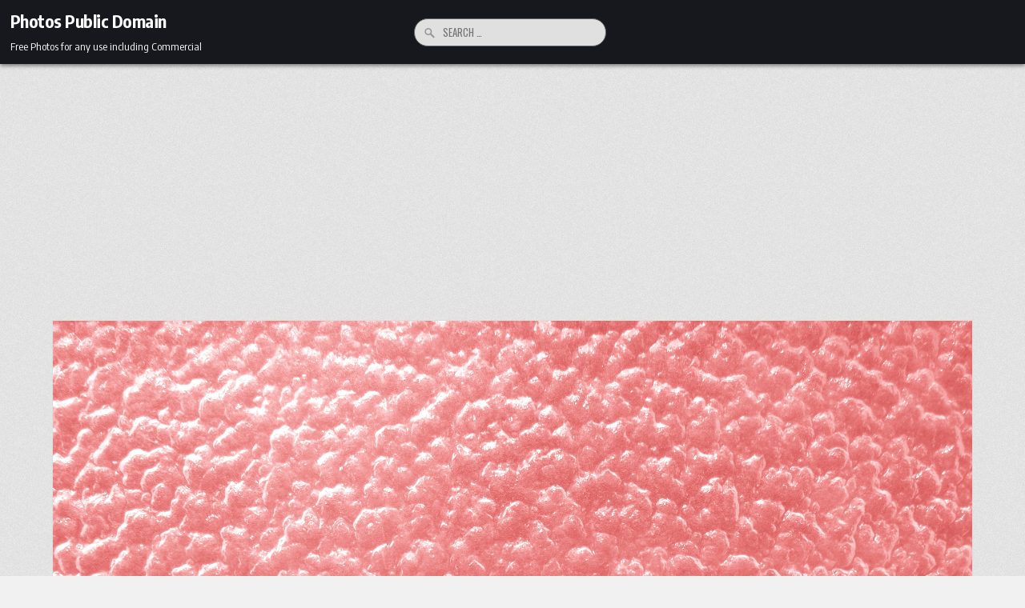

--- FILE ---
content_type: text/html; charset=utf-8
request_url: https://www.google.com/recaptcha/api2/aframe
body_size: 268
content:
<!DOCTYPE HTML><html><head><meta http-equiv="content-type" content="text/html; charset=UTF-8"></head><body><script nonce="e6YXLlUtmVyWDSBfGx2I7g">/** Anti-fraud and anti-abuse applications only. See google.com/recaptcha */ try{var clients={'sodar':'https://pagead2.googlesyndication.com/pagead/sodar?'};window.addEventListener("message",function(a){try{if(a.source===window.parent){var b=JSON.parse(a.data);var c=clients[b['id']];if(c){var d=document.createElement('img');d.src=c+b['params']+'&rc='+(localStorage.getItem("rc::a")?sessionStorage.getItem("rc::b"):"");window.document.body.appendChild(d);sessionStorage.setItem("rc::e",parseInt(sessionStorage.getItem("rc::e")||0)+1);localStorage.setItem("rc::h",'1768972038058');}}}catch(b){}});window.parent.postMessage("_grecaptcha_ready", "*");}catch(b){}</script></body></html>

--- FILE ---
content_type: text/css
request_url: https://www.photos-public-domain.com/wp-content/themes/magsoul/style.css
body_size: 15460
content:
/*
Theme Name: MagSoul
Theme URI: https://themesdna.com/magsoul-wordpress-theme/
Description: MagSoul is a modern and stylish WordPress theme designed to showcase your content in a visually appealing grid layout. Perfect for bloggers, portfolio websites, and content creators. MagSoul offers Customizer theme options, header and footer navigation menus, sticky header/sidebars, 8 columns posts grid, 5 columns footer, header image support, 60+ social buttons, RTL language support and more. MagSoul PRO version has colors/fonts options, pure CSS or Masonry grid support, 1-10 columns for posts grids, 10+ grid thumbnail sizes, custom grid thumbnail size support, grid/list/tabbed featured posts widgets, ads between grid posts, full or boxed layout types, 10+ layouts for singular/non-singular pages, 10+ custom page/post templates, 8 header layouts, 1-6 columns footer widgets, width/layout type/layout style/header style/footer style options for every post/page, settings panel for each post/page, unique header images for each post/page, news ticker, post likes and post views, infinite scroll or load more option, social widget, related posts with options, 25+ share buttons, more widget areas, and many useful features. Free version demo: https://demo.themesdna.com/magsoul/
Version: 1.0.1
Author: ThemesDNA
Author URI: https://themesdna.com/
License: GNU General Public License v2 or later
License URI: http://www.gnu.org/licenses/gpl-2.0.html
Text Domain: magsoul
Tags: grid-layout, one-column, custom-background, custom-colors, custom-header, custom-logo, custom-menu, editor-style, featured-images, flexible-header, footer-widgets, rtl-language-support, theme-options, threaded-comments, translation-ready, blog, photography, portfolio, block-styles
Tested up to: 6.5
Requires PHP: 7.0

This theme, like WordPress, is licensed under the GPL.
Use it to make something cool, have fun, and share what you've learned with others.

MagSoul is based on Underscores http://underscores.me/, (C) 2012-2024 Automattic, Inc.
Underscores is distributed under the terms of the GNU GPL v2 or later.

Resetting and rebuilding styles have been helped along thanks to the fine work of
Eric Meyer http://meyerweb.com/eric/tools/css/reset/index.htmlalong with Nicolas Gallagher and Jonathan Neal https://necolas.github.io/normalize.css/
*/

/* Reset
-------------------------------------------------------------- */
html,body,div,span,applet,object,iframe,h1,h2,h3,h4,h5,h6,p,blockquote,pre,a,abbr,acronym,address,big,cite,code,del,dfn,em,img,font,ins,kbd,q,s,samp,small,strike,strong,sub,sup,tt,var,b,u,i,center,dl,dt,dd,ol,ul,li,fieldset,form,label,legend,table,caption,tbody,tfoot,thead,tr,th,td,article,aside,canvas,details,embed,figure,figcaption,footer,header,hgroup,menu,nav,output,ruby,section,summary,time,mark,audio,video{border:0;font-family:inherit;font-size:100%;font-style:inherit;font-weight:inherit;margin:0;outline:0;padding:0;vertical-align:baseline;}
html{font-family:sans-serif;font-size:62.5%;overflow-y:scroll;-webkit-text-size-adjust:100%;-ms-text-size-adjust:100%;}
body{background:#fff;line-height:1;}
article,aside,details,figcaption,figure,footer,header,hgroup,main,menu,nav,section{display:block;}
audio,canvas,progress,video{display:inline-block;vertical-align:baseline;}
audio:not([controls]){display:none;height:0;}
ol,ul{list-style:none;}
table{border-collapse:separate;border-spacing:0;}
caption,th,td{font-weight:400;text-align:left;}
textarea{overflow:auto;}
optgroup{font-weight:700;}
sub,sup{font-size:75%;line-height:0;position:relative;vertical-align:baseline;}
sup{top:-.5em;}
sub{bottom:-.25em;}
blockquote:before,blockquote:after,q:before,q:after{content:'';content:none;}
blockquote,q{quotes:none;}
a{background-color:transparent;}
a:focus{outline:thin dotted;}
a:hover,a:active{outline:0;}
a img{border:0;}
[hidden]{display:none;}
abbr[title]{border-bottom:1px dotted;}
b,strong{font-weight:700;}
dfn,cite,em,i{font-style:italic;}
small{font-size:80%;}
svg:not(:root){overflow:hidden;}
figure{margin:1em 40px;}
hr{-moz-box-sizing:content-box;box-sizing:content-box;height:0;}
pre{overflow:auto;}
code,kbd,pre,samp{font-family:monospace,monospace;font-size:1em;}
button,input,optgroup,select,textarea{color:inherit;font:inherit;margin:0;}
button{overflow:visible;}
button,select{text-transform:none;}
button,html input[type="button"],input[type="reset"],input[type="submit"]{-webkit-appearance:button;cursor:pointer;}
button[disabled],html input[disabled]{cursor:default;}
button::-moz-focus-inner,input::-moz-focus-inner{border:0;padding:0;}
input{line-height:normal;}
input[type="checkbox"],input[type="radio"]{box-sizing:border-box;padding:0;}
input[type="number"]::-webkit-inner-spin-button,input[type="number"]::-webkit-outer-spin-button{height:auto;}
input[type="search"]{-webkit-appearance:textfield;-moz-box-sizing:content-box;-webkit-box-sizing:content-box;box-sizing:content-box;}
input[type="search"]::-webkit-search-cancel-button,input[type="search"]::-webkit-search-decoration{-webkit-appearance:none;}
fieldset{border:1px solid silver;margin:0 2px;padding:.35em .625em .75em;}
html{-webkit-box-sizing:border-box;-moz-box-sizing:border-box;box-sizing:border-box;}
*,*::before,*::after{-webkit-box-sizing:inherit;-moz-box-sizing:inherit;box-sizing:inherit;}
img{max-width:100%;height:auto;}
embed,object,video{max-width:100%;}
::-moz-selection{background-color:#333333;color:#ffffff;text-shadow:none;}
::selection{background-color:#333333;color:#ffffff;text-shadow:none;}

/* Clearings & Accessibility
-------------------------------------------------------------- */
.clear{clear:both;}
.clearfix:before,.clearfix:after{content:" ";display:table;}
.clearfix:after{clear:both;}
.magsoul-clearfix:before,.magsoul-clearfix:after{content:" ";display:table;}
.magsoul-clearfix:after{clear:both;}
.screen-reader-text{border:0;clip:rect(1px,1px,1px,1px);-webkit-clip-path:inset(50%);clip-path:inset(50%);height:1px;width:1px;margin:-1px;overflow:hidden;padding:0;position:absolute !important;word-wrap:normal !important;}
.screen-reader-text:focus{background-color:#f1f1f1;-webkit-border-radius:3px;-moz-border-radius:3px;border-radius:3px;-webkit-box-shadow:0 0 2px 2px rgba(0,0,0,0.6);-moz-box-shadow:0 0 2px 2px rgba(0,0,0,0.6);box-shadow:0 0 2px 2px rgba(0,0,0,0.6);clip:auto !important;-webkit-clip-path:none;clip-path:none;color:#21759b;display:block;font-size:1em;height:auto;width:auto;margin:0;left:5px;line-height:normal;padding:15px 23px 14px;text-decoration:none;top:5px;z-index:100000;}
.magsoul-sr-only{border:0;clip:rect(1px,1px,1px,1px);-webkit-clip-path:inset(50%);clip-path:inset(50%);height:1px;width:1px;margin:-1px;overflow:hidden;padding:0;position:absolute !important;word-wrap:normal !important;}

/* Typography & Elements
-------------------------------------------------------------- */
body{background:#f1f1f1;font:normal normal 13px Poppins,Arial,Helvetica,sans-serif;line-height:1.6;margin:0;padding:0;}
body,button,input,select,textarea{color:#555555;}
button,input,select,textarea{font-family:inherit;font-size:inherit;}
button,select{max-width:100%;}
a{color:#666666;text-decoration:none;/*outline:none;*/-webkit-transition:all .2s linear;-o-transition:all .2s linear;-moz-transition:all .2s linear;transition:all .2s linear;}
a:hover{color:#000000;text-decoration:none;}
a:focus{/*outline:none;*/outline:1px dotted #666666;}
h1{font:normal bold 32px Poppins,Arial,sans-serif;}
h2{font:normal bold 28px Poppins,Arial,sans-serif;}
h3{font:normal bold 24px Poppins,Arial,sans-serif;}
h4{font:normal bold 20px Poppins,Arial,sans-serif;}
h5{font:normal bold 18px Poppins,Arial,sans-serif;}
h6{font:normal bold 16px Poppins,Arial,sans-serif;}
h1,h2,h3,h4{clear:both;line-height:1;margin:.6em 0;}
h5,h6{clear:both;line-height:1;margin:1em 0;}
h1,h2,h3,h4,h5,h6{color:#111111;}
h1 a,h2 a,h3 a,h4 a,h5 a,h6 a{font-weight:inherit;}
p{margin-bottom:.7em;}
blockquote{font-size:150%;position:relative;border-left:none;text-align:center;padding:0 20px;margin:10px 0;}
blockquote:before{width:100%;text-align:right;position:relative;left:-20px;display:inline-block;-moz-transform:rotate(180deg);-webkit-transform:rotate(180deg);-o-transform:rotate(180deg);-ms-transform:rotate(180deg);transform:rotate(180deg);padding:8px 8px 8px 8px;}
blockquote:after{text-align:right;width:100%;position:relative;top:6px;right:-20px;display:inline-block;padding:8px;}
blockquote:before,blockquote:after{content:"\f10e";font-family:"Font Awesome 5 Free";font-weight:900;text-decoration:none;vertical-align:top;-moz-osx-font-smoothing:grayscale;-webkit-font-smoothing:antialiased;display:inline-block;font-style:normal;font-variant:normal;text-rendering:auto;font-size:1.2em;line-height:1;color:#dddddd;}
blockquote p{margin:0 !important;font-family:inherit;line-height:1.7;}
blockquote cite{color:#999999;font-size:14px;display:block;margin-top:5px;text-align:center;}
blockquote cite:before{content:"\2014 \2009";}
address{margin:0 0 1.5em;}
pre,code,kbd,tt,var{font:normal normal 15px Consolas, "Andale Mono WT", "Andale Mono", "Lucida Console", "Lucida Sans Typewriter", "DejaVu Sans Mono", "Bitstream Vera Sans Mono", "Liberation Mono", "Nimbus Mono L", Monaco, "Courier New", Courier, monospace;}
pre{background:#1d1f21;color:#ffffff;line-height:1.6;margin-bottom:1.6em;max-width:100%;overflow:auto;padding:1.6em;text-shadow:none;}
code{background:#ffffe0;color:#222222;padding:1px;text-shadow:none;}
pre{margin:15px 0;overflow:auto;padding:6px 10px;-moz-tab-size:2;-o-tab-size:2;tab-size:2;-ms-word-break:normal;word-break:normal;word-break:normal;-webkit-hyphens:none;-moz-hyphens:none;-ms-hyphens:none;hyphens:none;position:relative;}
pre code{background:none;color:inherit;padding:15px;white-space:pre;overflow:auto;display:block;}
abbr,acronym{border-bottom:1px dotted #666;cursor:help;}
mark,ins{background:#fff9c0;text-decoration:none;}
sup,sub{font-size:75%;height:0;line-height:0;position:relative;vertical-align:baseline;}
sup{bottom:1ex;}
sub{top:.5ex;}
small{font-size:75%;}
big{font-size:125%;}
hr{background-color:#fff;border:0;height:1px;margin-bottom:1em;margin-top:1em;border-top:1px solid #e6e6e6;border-bottom:1px solid #f6f6f6;-webkit-box-shadow:0 1px 8px #f2f2f2, 0 -1px 8px #f2f2f2;-moz-box-shadow:0 1px 8px #f2f2f2, 0 -1px 8px #f2f2f2;box-shadow:0 1px 8px #f2f2f2, 0 -1px 8px #f2f2f2;}
ul,ol{margin:0 0 1.5em 2em;}
ul{list-style:disc;}
ol{list-style:decimal;}
li > ul,li > ol{margin-bottom:0;margin-left:1em;}
dt{font-weight:700;}
dd{margin:0 1.5em 1.5em;}
img{height:auto;max-width:100%;}
figure{margin:0;}
table{margin:0 0 1.5em;width:100%;}
th{font-weight:700;}
thead th{background:#000;color:#fff;}
th,td,caption{padding:4px 10px 4px 5px;}
tr.even td{background:#CDCFD3;}
tfoot{font-style:italic;}
caption{background:#eee;}
img{max-width:100%;height:auto;}
embed,iframe,object{max-width:100%;}

/* Forms
-------------------------------------------------------------- */
button,input,select,textarea{font-size:100%;margin:0;vertical-align:baseline;}
button,input[type="button"],input[type="reset"],input[type="submit"]{border:1px solid #e6e6e6;-webkit-border-radius:0;-moz-border-radius:0;border-radius:0;background:#333333;color:#ffffff;cursor:pointer;-webkit-appearance:button;font:normal normal 13px Oswald,Arial,Helvetica,sans-serif;line-height:1;padding:.7em 1em .7em;-webkit-transition:all .4s ease-in-out;-o-transition:all .4s ease-in-out;-moz-transition:all .4s ease-in-out;transition:all .4s ease-in-out;text-transform:uppercase;}
button:hover,input[type="button"]:hover,input[type="reset"]:hover,input[type="submit"]:hover{background:#3498db;}
button:focus,input[type="button"]:focus,input[type="reset"]:focus,input[type="submit"]:focus,button:active,input[type="button"]:active,input[type="reset"]:active,input[type="submit"]:active{background:#3498db;}
input[type="checkbox"],input[type="radio"]{padding:0;}
input[type="search"]{-webkit-appearance:textfield;box-sizing:content-box;}
input[type="search"]::-webkit-search-decoration{-webkit-appearance:none;}
input[type="text"],input[type="email"],input[type="url"],input[type="password"],input[type="search"],input[type="tel"],input[type="number"],textarea{color:#666;border:1px solid #ddd;-webkit-border-radius:3px;-moz-border-radius:3px;border-radius:3px;}
input[type="text"]:focus,input[type="email"]:focus,input[type="url"]:focus,input[type="password"]:focus,input[type="search"]:focus,input[type="tel"]:focus,input[type="number"]:focus,textarea:focus{color:#111111;-webkit-box-shadow:0 0 6px rgba(0,0,0,0.4) inset;-moz-box-shadow:0 0 6px rgba(0,0,0,0.4) inset;box-shadow:0 0 6px rgba(0,0,0,0.4) inset;-webkit-border-radius:0;-moz-border-radius:0;border-radius:0;}
input[type="text"]:active,input[type="email"]:active,input[type="url"]:active,input[type="password"]:active,input[type="search"]:active,input[type="tel"]:active,input[type="number"]:active,textarea:active{color:#111111;-webkit-box-shadow:0 0 6px rgba(0,0,0,0.4) inset;-moz-box-shadow:0 0 6px rgba(0,0,0,0.4) inset;box-shadow:0 0 6px rgba(0,0,0,0.4) inset;-webkit-border-radius:0;-moz-border-radius:0;border-radius:0;}
input[type="text"],input[type="email"],input[type="url"],input[type="password"],input[type="search"],input[type="tel"],input[type="number"]{padding:5px;}
textarea{overflow:auto;padding-left:3px;vertical-align:top;width:100%;}

/* Layout
-------------------------------------------------------------- */
.magsoul-outer-wrapper:before,.magsoul-outer-wrapper:after{content:" ";display:table;}
.magsoul-outer-wrapper:after{clear:both;}
.magsoul-outer-wrapper{position:relative;/*max-width:1550px;*/width:100%;margin:0px auto;padding:0;}

.magsoul-outer-wrapper.magsoul-trending-news-outer-wrapper{max-width:1550px;}
.magsoul-outer-wrapper.magsoul-header-outer-wrapper{max-width:1550px;width:98%;}
.magsoul-outer-wrapper.magsoul-secondary-menu-outer-wrapper{max-width:1550px;}
.magsoul-singular-page .magsoul-outer-wrapper.magsoul-main-area-outer-wrapper{max-width:1150px;width:98%;}
.magsoul-non-singular-page .magsoul-outer-wrapper.magsoul-main-area-outer-wrapper{max-width:1550px;width:98%;}
.magsoul-singular-page .magsoul-outer-wrapper.magsoul-fullwidth-widgets-outer-wrapper{max-width:1550px;width:98%;}
.magsoul-non-singular-page .magsoul-outer-wrapper.magsoul-fullwidth-widgets-outer-wrapper{max-width:1550px;width:98%;}
.magsoul-outer-wrapper.magsoul-footer-outer-wrapper{max-width:1550px;}

.magsoul-container:before,.magsoul-container:after{content:" ";display:table;}
.magsoul-container:after{clear:both;}

#magsoul-wrapper{position:relative;margin:0 auto;}
.magsoul-content-wrapper{position:relative;padding:0;word-wrap:break-word;display:-webkit-box;display:-webkit-flex;display:-ms-flexbox;display:flex;-webkit-box-orient:horizontal;-webkit-box-direction:normal;-webkit-flex-direction:row;-ms-flex-direction:row;flex-direction:row;-webkit-box-pack:justify;-webkit-justify-content:space-between;-ms-flex-pack:justify;justify-content:space-between;-webkit-box-align:stretch;-webkit-align-items:stretch;-ms-flex-align:stretch;align-items:stretch;-webkit-flex-wrap:wrap;-ms-flex-wrap:wrap;flex-wrap:wrap;-webkit-align-content:stretch;-ms-flex-line-pack:stretch;align-content:stretch;}

.magsoul-main-wrapper{position:relative;width:73%;margin:0;padding:0;float:left;word-wrap:break-word;overflow:hidden;-webkit-box-flex:0;-webkit-flex:0 0 73%;-moz-box-flex:0;-ms-flex:0 0 73%;flex:0 0 73%;max-width:73%;-webkit-box-ordinal-group:1;-webkit-order:0;-moz-box-ordinal-group:1;-ms-flex-order:0;order:0;}
.magsoul-main-wrapper-inside{padding:20px 0 20px 0;}

.magsoul-layout-full-width .magsoul-main-wrapper{width:100%;float:none;-webkit-box-flex:0;-webkit-flex:0 0 100%;-ms-flex:0 0 100%;flex:0 0 100%;max-width:100%;-webkit-box-ordinal-group:1;-webkit-order:0;-ms-flex-order:0;order:0;}
.magsoul-layout-full-width .magsoul-main-wrapper-inside{padding:20px 0 20px 0;}

@media only screen and (max-width: 1276px) {
.magsoul-outer-wrapper{width:98%;}
}

@media only screen and (max-width: 960px) {
.magsoul-outer-wrapper{width:95%;}
.magsoul-main-wrapper{width:100%;float:none;-webkit-box-flex:0;-webkit-flex:0 0 100%;-ms-flex:0 0 100%;flex:0 0 100%;max-width:100%;-webkit-box-ordinal-group:1;-webkit-order:0;-ms-flex-order:0;order:0;}
.magsoul-main-wrapper-inside{padding:20px 0 20px 0 !important;}
}

/* Primary Menu
-------------------------------------------------------------- */
.magsoul-primary-menu-container.magsoul-fixed{position:fixed;width:100%;top:0;left:0;z-index:400;}
body.admin-bar .magsoul-primary-menu-container.magsoul-fixed{top:32px;}
@media screen and (max-width: 782px){body.admin-bar .magsoul-primary-menu-container.magsoul-fixed{top:46px;}}
@media screen and (max-width: 600px){body.admin-bar .magsoul-primary-menu-container.magsoul-fixed{top:0;}}
.magsoul-primary-menu-container.magsoul-fixed .magsoul-primary-menu-container-inside{margin:0 auto;}
.magsoul-primary-menu-container-inside{position:relative;}
.magsoul-nav-primary:before{content:" ";display:table}
.magsoul-nav-primary:after{clear:both;content:" ";display:table}
.magsoul-nav-primary{float:right;}
.magsoul-primary-nav-menu{line-height:1;margin:0;padding:0;width:100%;list-style:none;list-style-type:none;}
.magsoul-primary-nav-menu li{border-width:0;display:inline-block;margin:0;padding-bottom:0;text-align:left;float:left;}
.magsoul-primary-nav-menu a{border:none;color:#ffffff;text-shadow:0 1px 0 #000000;display:block;padding:12px 12px;position:relative}
.magsoul-primary-nav-menu a:hover,.magsoul-primary-nav-menu a:focus,.magsoul-primary-nav-menu a:active,.magsoul-primary-nav-menu .current-menu-item > a,.magsoul-primary-nav-menu .current_page_item > a{text-decoration:none;/*outline:none;*/}
.magsoul-primary-nav-menu .sub-menu,.magsoul-primary-nav-menu .children{margin:0;padding:0;left:-9999px;opacity:0;position:absolute;-webkit-transition:opacity .4s ease-in-out;-moz-transition:opacity .4s ease-in-out;-ms-transition:opacity .4s ease-in-out;-o-transition:opacity .4s ease-in-out;transition:opacity .4s ease-in-out;width:190px;z-index:99;}
.magsoul-primary-nav-menu .sub-menu a,.magsoul-primary-nav-menu .children a{border:1px solid #555555;border-top:none;letter-spacing:0px;padding:14px 14px;position:relative;width:190px}
.magsoul-primary-nav-menu .sub-menu li:first-child a,.magsoul-primary-nav-menu .children li:first-child a{border-top:1px solid #555555;}
.magsoul-primary-nav-menu .sub-menu .sub-menu,.magsoul-primary-nav-menu .children .children{margin:-47px 0 0 189px}
.magsoul-primary-nav-menu li:hover,.magsoul-primary-nav-menu li.magsoul-focus{position:static}
.magsoul-primary-nav-menu li:hover > .sub-menu,.magsoul-primary-nav-menu li:hover > .children,.magsoul-primary-nav-menu li.magsoul-focus > .sub-menu,.magsoul-primary-nav-menu li.magsoul-focus > .children{left:auto;opacity:1}
.magsoul-primary-nav-menu a{font:normal normal 13px Oswald,Arial,Helvetica,sans-serif;line-height:1;}
.magsoul-primary-nav-menu > li > a{text-transform:uppercase;}
.magsoul-primary-nav-menu a:hover,.magsoul-primary-nav-menu a:focus,.magsoul-primary-nav-menu a:active,.magsoul-primary-nav-menu .current-menu-item > a,.magsoul-primary-nav-menu .sub-menu .current-menu-item > a:hover,.magsoul-primary-nav-menu .sub-menu .current-menu-item > a:focus,.magsoul-primary-nav-menu .sub-menu .current-menu-item > a:active,.magsoul-primary-nav-menu .current_page_item > a,.magsoul-primary-nav-menu .children .current_page_item > a:hover,.magsoul-primary-nav-menu .children .current_page_item > a:focus,.magsoul-primary-nav-menu .children .current_page_item > a:active{background:#000000;color:#ffffff;}
.magsoul-primary-nav-menu .sub-menu,.magsoul-primary-nav-menu .children{background:#333333;}
.magsoul-primary-nav-menu .sub-menu a,.magsoul-primary-nav-menu .children a{padding:14px 14px;}
.magsoul-primary-nav-menu .sub-menu .current-menu-item > a,.magsoul-primary-nav-menu .children .current_page_item > a{color:#ffffff;}
.magsoul-primary-responsive-menu-icon{cursor:pointer;display:none;margin:0 auto;text-align:left;padding:4px 8px;border:none;background:#333333;border:1px solid #555555;text-shadow:inherit;font:normal normal 13px Oswald,Arial,Helvetica,sans-serif;line-height:24px;text-transform:uppercase;-webkit-border-radius:0;-moz-border-radius:0;border-radius:0;color:#ffffff;}
.magsoul-primary-responsive-menu-icon:hover,.magsoul-primary-responsive-menu-icon:focus,.magsoul-primary-responsive-menu-icon:active{background:#000000;}
.magsoul-primary-responsive-menu-icon::before{content:"\f0c9";font-family:"Font Awesome 5 Free";font-size:16px;font-weight:900;text-decoration:none;vertical-align:top;-moz-osx-font-smoothing:grayscale;-webkit-font-smoothing:antialiased;display:inline-block;font-style:normal;font-variant:normal;text-rendering:auto;line-height:24px;color:#ffffff;margin:0 0px 0 0;}

@media only screen and (min-width: 1113px) {
.magsoul-primary-nav-menu > li > a{background:none !important;}
.magsoul-primary-nav-menu > li.menu-item-has-children > a:after{content:"\f0d7";font-family:"Font Awesome 5 Free";font-weight:900;text-decoration:none;margin-left:8px;margin-top:1px;vertical-align:top;-moz-osx-font-smoothing:grayscale;-webkit-font-smoothing:antialiased;display:inline-block;font-style:normal;font-variant:normal;text-rendering:auto;font-size:80%;line-height:1;}
.magsoul-primary-nav-menu .sub-menu li.menu-item-has-children > a:after,.magsoul-primary-nav-menu .children li.menu-item-has-children > a:after{content:"\f0da";font-family:"Font Awesome 5 Free";font-weight:900;text-decoration:none;margin-left:8px;margin-top:1px;vertical-align:top;-moz-osx-font-smoothing:grayscale;-webkit-font-smoothing:antialiased;display:inline-block;font-style:normal;font-variant:normal;text-rendering:auto;font-size:80%;line-height:1;position:absolute;right:8px;}
}
@media only screen and (max-width: 1112px) {
.magsoul-primary-mobile-menu-inactive .magsoul-primary-nav-menu > li > a{background:none !important;}
.magsoul-primary-mobile-menu-inactive .magsoul-primary-nav-menu > li.menu-item-has-children > a:after{content:"\f0d7";font-family:"Font Awesome 5 Free";font-weight:900;text-decoration:none;margin-left:8px;margin-top:1px;vertical-align:top;-moz-osx-font-smoothing:grayscale;-webkit-font-smoothing:antialiased;display:inline-block;font-style:normal;font-variant:normal;text-rendering:auto;font-size:80%;line-height:1;}
.magsoul-primary-mobile-menu-inactive .magsoul-primary-nav-menu .sub-menu li.menu-item-has-children > a:after,.magsoul-primary-mobile-menu-inactive .magsoul-primary-nav-menu .children li.menu-item-has-children > a:after{content:"\f0da";font-family:"Font Awesome 5 Free";font-weight:900;text-decoration:none;margin-left:8px;margin-top:1px;vertical-align:top;-moz-osx-font-smoothing:grayscale;-webkit-font-smoothing:antialiased;display:inline-block;font-style:normal;font-variant:normal;text-rendering:auto;font-size:80%;line-height:1;position:absolute;right:8px;}
}
@media only screen and (max-width: 1112px) {
.magsoul-primary-mobile-menu-active #magsoul-primary-navigation{margin-left:0;margin-right:0;}
.magsoul-primary-mobile-menu-active .magsoul-nav-primary{float:none;}
.magsoul-primary-mobile-menu-active .magsoul-primary-nav-menu li{float:none}
.magsoul-primary-mobile-menu-active .magsoul-primary-nav-menu{text-align:center}
.magsoul-primary-mobile-menu-active .magsoul-primary-nav-menu.magsoul-primary-responsive-menu{display:none;margin-top:15px;}
.magsoul-primary-mobile-menu-active .magsoul-primary-nav-menu.magsoul-primary-responsive-menu li,.magsoul-primary-mobile-menu-active .magsoul-primary-responsive-menu-icon{display:block}
.magsoul-primary-mobile-menu-active .magsoul-primary-nav-menu.magsoul-primary-responsive-menu li:hover,.magsoul-primary-mobile-menu-active .magsoul-primary-nav-menu.magsoul-primary-responsive-menu li.magsoul-focus{position:static}
.magsoul-primary-mobile-menu-active .magsoul-primary-nav-menu.magsoul-primary-responsive-menu li.current-menu-item > a,.magsoul-primary-mobile-menu-active .magsoul-primary-nav-menu.magsoul-primary-responsive-menu .sub-menu li.current-menu-item > a:hover,.magsoul-primary-mobile-menu-active .magsoul-primary-nav-menu.magsoul-primary-responsive-menu .sub-menu li.current-menu-item > a:focus,.magsoul-primary-mobile-menu-active .magsoul-primary-nav-menu.magsoul-primary-responsive-menu .sub-menu li.current-menu-item > a:active,.magsoul-primary-mobile-menu-active .magsoul-primary-nav-menu.magsoul-primary-responsive-menu li.current_page_item > a,.magsoul-primary-mobile-menu-active .magsoul-primary-nav-menu.magsoul-primary-responsive-menu .children li.current_page_item > a:hover,.magsoul-primary-mobile-menu-active .magsoul-primary-nav-menu.magsoul-primary-responsive-menu .children li.current_page_item > a:focus,.magsoul-primary-mobile-menu-active .magsoul-primary-nav-menu.magsoul-primary-responsive-menu .children li.current_page_item > a:active,.magsoul-primary-mobile-menu-active .magsoul-primary-nav-menu.magsoul-primary-responsive-menu li a,.magsoul-primary-mobile-menu-active .magsoul-primary-nav-menu.magsoul-primary-responsive-menu li a:hover,.magsoul-primary-mobile-menu-active .magsoul-primary-nav-menu.magsoul-primary-responsive-menu li a:focus,.magsoul-primary-mobile-menu-active .magsoul-primary-nav-menu.magsoul-primary-responsive-menu li a:active{display:block;padding:20px;border:none}
.magsoul-primary-mobile-menu-active .magsoul-primary-nav-menu .sub-menu li:first-child a{border-top:none;}
.magsoul-primary-mobile-menu-active .magsoul-primary-nav-menu .children li:first-child a{border-top:none;}
.magsoul-primary-mobile-menu-active .magsoul-primary-nav-menu.magsoul-primary-responsive-menu .menu-item-has-children,.magsoul-primary-mobile-menu-active .magsoul-primary-nav-menu.magsoul-primary-responsive-menu .page_item_has_children{cursor:pointer}
.magsoul-primary-mobile-menu-active .magsoul-primary-nav-menu.magsoul-primary-responsive-menu .menu-item-has-children > a,.magsoul-primary-mobile-menu-active .magsoul-primary-nav-menu.magsoul-primary-responsive-menu .page_item_has_children > a{margin-right:50px}
.magsoul-primary-mobile-menu-active .magsoul-primary-nav-menu.magsoul-primary-responsive-menu > .menu-item-has-children:before,.magsoul-primary-mobile-menu-active .magsoul-primary-nav-menu.magsoul-primary-responsive-menu > .page_item_has_children:before{content:"\f107";font-family:"Font Awesome 5 Free";font-size:20px;font-weight:900;text-decoration:none;-moz-osx-font-smoothing:grayscale;-webkit-font-smoothing:antialiased;font-style:normal;font-variant:normal;text-rendering:auto;line-height:1;float:right;width:50px;height:20px;padding:15px 20px;right:0;text-align:right;z-index:9999;color:#ffffff;text-shadow:0 1px 0 #000000;}
.magsoul-primary-mobile-menu-active .magsoul-primary-nav-menu.magsoul-primary-responsive-menu .magsoul-primary-menu-open.menu-item-has-children:before,.magsoul-primary-mobile-menu-active .magsoul-primary-nav-menu.magsoul-primary-responsive-menu .magsoul-primary-menu-open.page_item_has_children:before{content:"\f106";color:#ffffff;text-shadow:0 1px 0 #000000;}
.magsoul-primary-mobile-menu-active .magsoul-primary-nav-menu.magsoul-primary-responsive-menu > li > .sub-menu,.magsoul-primary-mobile-menu-active .magsoul-primary-nav-menu.magsoul-primary-responsive-menu > li > .children{/*display:none*/}
.magsoul-primary-mobile-menu-active .magsoul-primary-nav-menu.magsoul-primary-responsive-menu > li > .sub-menu,.magsoul-primary-mobile-menu-active .magsoul-primary-nav-menu.magsoul-primary-responsive-menu > li > .children{margin:0;padding:0;left:-9999px;opacity:0;position:absolute;-webkit-transition:opacity .4s ease-in-out;-moz-transition:opacity .4s ease-in-out;-ms-transition:opacity .4s ease-in-out;-o-transition:opacity .4s ease-in-out;transition:opacity .4s ease-in-out;z-index:99;}
.magsoul-primary-mobile-menu-active .magsoul-primary-nav-menu.magsoul-primary-responsive-menu > li.magsoul-focus > .sub-menu,.magsoul-primary-mobile-menu-active .magsoul-primary-nav-menu.magsoul-primary-responsive-menu > li.magsoul-focus > .children{position:relative;left:auto;opacity:1}
.magsoul-primary-mobile-menu-active .magsoul-primary-nav-menu.magsoul-primary-responsive-menu > li > .sub-menu.magsoul-submenu-toggle,.magsoul-primary-mobile-menu-active .magsoul-primary-nav-menu.magsoul-primary-responsive-menu > li > .children.magsoul-submenu-toggle{position:relative;left:auto;opacity:1}
.magsoul-primary-mobile-menu-active .magsoul-primary-nav-menu.magsoul-primary-responsive-menu .sub-menu,.magsoul-primary-mobile-menu-active .magsoul-primary-nav-menu.magsoul-primary-responsive-menu .children{left:auto;opacity:1;position:relative;-webkit-transition:opacity .4s ease-in-out;-moz-transition:opacity .4s ease-in-out;-ms-transition:opacity .4s ease-in-out;-o-transition:opacity .4s ease-in-out;transition:opacity .4s ease-in-out;width:100%;z-index:99;margin:0;}
.magsoul-primary-mobile-menu-active .magsoul-primary-nav-menu.magsoul-primary-responsive-menu .sub-menu .sub-menu,.magsoul-primary-mobile-menu-active .magsoul-primary-nav-menu.magsoul-primary-responsive-menu .children .children{background-color:transparent;margin:0;padding-left:15px}
.magsoul-primary-mobile-menu-active .magsoul-primary-nav-menu.magsoul-primary-responsive-menu .sub-menu li a,.magsoul-primary-mobile-menu-active .magsoul-primary-nav-menu.magsoul-primary-responsive-menu .sub-menu li a:hover,.magsoul-primary-mobile-menu-active .magsoul-primary-nav-menu.magsoul-primary-responsive-menu .sub-menu li a:focus,.magsoul-primary-mobile-menu-active .magsoul-primary-nav-menu.magsoul-primary-responsive-menu .sub-menu li a:active,.magsoul-primary-mobile-menu-active .magsoul-primary-nav-menu.magsoul-primary-responsive-menu .children li a,.magsoul-primary-mobile-menu-active .magsoul-primary-nav-menu.magsoul-primary-responsive-menu .children li a:hover,.magsoul-primary-mobile-menu-active .magsoul-primary-nav-menu.magsoul-primary-responsive-menu .children li a:focus,.magsoul-primary-mobile-menu-active .magsoul-primary-nav-menu.magsoul-primary-responsive-menu .children li a:active{padding:12px 20px;position:relative;width:100%}
}
.magsoul-primary-menu-mobile-button{position:absolute;left:5px;top:0;display:none;z-index:10;}
@media only screen and (max-width: 1112px) {.magsoul-primary-mobile-menu-active .magsoul-primary-menu-mobile-button{display:block;}}
.magsoul-primary-menu-close-item{display:none !important;}
@media only screen and (max-width: 1112px) {.magsoul-primary-mobile-menu-active .magsoul-primary-menu-close-item{display:block !important;}}
.magsoul-search-mobile-button{position:absolute;right:5px;top:0;display:none;z-index:10;}
@media only screen and (max-width: 1112px) {.magsoul-primary-mobile-menu-active .magsoul-search-mobile-button{display:block;}}
.magsoul-search-mobile-btn{cursor:pointer;display:none;margin:0 auto;text-align:left;padding:4px 8px;border:none;background:#333333;border:1px solid #555555;text-shadow:inherit;font:normal normal 13px Oswald,Arial,Helvetica,sans-serif;line-height:24px;text-transform:uppercase;-webkit-border-radius:0;-moz-border-radius:0;border-radius:0;color:#ffffff;}
.magsoul-search-mobile-btn:hover,.magsoul-search-mobile-btn:focus,.magsoul-search-mobile-btn:active{background:#000000;}
.magsoul-search-mobile-btn::before{content:"\f002";font-family:"Font Awesome 5 Free";font-size:16px;font-weight:900;text-decoration:none;vertical-align:top;-moz-osx-font-smoothing:grayscale;-webkit-font-smoothing:antialiased;display:inline-block;font-style:normal;font-variant:normal;text-rendering:auto;line-height:24px;color:#ffffff;margin:0 0px 0 0;}
@media only screen and (max-width: 1112px) {.magsoul-primary-mobile-menu-active .magsoul-search-mobile-btn{display:block}}
@media only screen and (max-width: 1112px) {.magsoul-primary-mobile-menu-active .magsoul-primary-menu-search-item{display:none !important;}}

/* Secondary Menu
-------------------------------------------------------------- */
.magsoul-secondary-menu-container-inside{position:relative;}
.magsoul-nav-secondary:before{content:" ";display:table}
.magsoul-nav-secondary:after{clear:both;content:" ";display:table}
.magsoul-nav-secondary{float:none;background:#111111;border-top:1px solid #333333;border-bottom:1px solid #333333;}
.magsoul-secondary-nav-menu{line-height:1;margin:0;padding:0;width:100%;list-style:none;list-style-type:none;}
.magsoul-secondary-nav-menu li{border-width:0;display:inline-block;margin:0;padding-bottom:0;text-align:left;float:left;}
.magsoul-secondary-nav-menu a{border:none;color:#ffffff;text-shadow:0 1px 0 #000000;display:block;padding:12px 15px;position:relative}
.magsoul-secondary-nav-menu a:hover,.magsoul-secondary-nav-menu a:focus,.magsoul-secondary-nav-menu a:active,.magsoul-secondary-nav-menu .current-menu-item > a,.magsoul-secondary-nav-menu .current_page_item > a{text-decoration:none;outline:none;}
.magsoul-secondary-nav-menu .sub-menu,.magsoul-secondary-nav-menu .children{margin:0;padding:0;left:-9999px;opacity:0;position:absolute;-webkit-transition:opacity .4s ease-in-out;-moz-transition:opacity .4s ease-in-out;-ms-transition:opacity .4s ease-in-out;-o-transition:opacity .4s ease-in-out;transition:opacity .4s ease-in-out;width:190px;z-index:99;}
.magsoul-secondary-nav-menu .sub-menu a,.magsoul-secondary-nav-menu .children a{border:1px solid #444444;border-top:none;letter-spacing:0px;padding:12px 15px;position:relative;width:190px}
.magsoul-secondary-nav-menu .sub-menu li:first-child a,.magsoul-secondary-nav-menu .children li:first-child a{border-top:1px solid #444444;}
.magsoul-secondary-nav-menu .sub-menu .sub-menu,.magsoul-secondary-nav-menu .children .children{margin:-39px 0 0 189px}
.magsoul-secondary-nav-menu li:hover,.magsoul-secondary-nav-menu li.magsoul-focus{position:static}
.magsoul-secondary-nav-menu li:hover > .sub-menu,.magsoul-secondary-nav-menu li:hover > .children,.magsoul-secondary-nav-menu li.magsoul-focus > .sub-menu,.magsoul-secondary-nav-menu li.magsoul-focus > .children{left:auto;opacity:1}
.magsoul-secondary-nav-menu a{font:normal normal 13px Oswald,Arial,Helvetica,sans-serif;line-height:1;}
.magsoul-secondary-nav-menu > li > a{text-transform:uppercase;}
.magsoul-secondary-nav-menu a:hover,.magsoul-secondary-nav-menu a:focus,.magsoul-secondary-nav-menu a:active,.magsoul-secondary-nav-menu .current-menu-item > a,.magsoul-secondary-nav-menu .sub-menu .current-menu-item > a:hover,.magsoul-secondary-nav-menu .sub-menu .current-menu-item > a:focus,.magsoul-secondary-nav-menu .sub-menu .current-menu-item > a:active,.magsoul-secondary-nav-menu .current_page_item > a,.magsoul-secondary-nav-menu .children .current_page_item > a:hover,.magsoul-secondary-nav-menu .children .current_page_item > a:focus,.magsoul-secondary-nav-menu .children .current_page_item > a:active{background:#000000;color:#dddddd;}
.magsoul-secondary-nav-menu .sub-menu,.magsoul-secondary-nav-menu .children{background:#222222;}
.magsoul-secondary-nav-menu .sub-menu a,.magsoul-secondary-nav-menu .children a{padding:12px 15px}
.magsoul-secondary-nav-menu .sub-menu .current-menu-item > a,.magsoul-secondary-nav-menu .children .current_page_item > a{color:#dddddd;}
.magsoul-secondary-responsive-menu-icon{cursor:pointer;display:none;margin:0 auto;text-align:left;padding:8px 10px;border:none;background:none;text-shadow:inherit;font:normal normal 13px Oswald,Arial,Helvetica,sans-serif;line-height:18px;text-transform:uppercase;-webkit-border-radius:0;-moz-border-radius:0;border-radius:0;color:#ffffff;}
.magsoul-secondary-responsive-menu-icon:hover,.magsoul-secondary-responsive-menu-icon:focus,.magsoul-secondary-responsive-menu-icon:active{background:#000000;}
.magsoul-secondary-responsive-menu-icon::before{content:"\f0c9";font-family:"Font Awesome 5 Free";font-size:18px;font-weight:900;text-decoration:none;vertical-align:top;-moz-osx-font-smoothing:grayscale;-webkit-font-smoothing:antialiased;display:inline-block;font-style:normal;font-variant:normal;text-rendering:auto;line-height:1;color:#ffffff;margin:0 6px 0 0;}
.magsoul-secondary-nav-menu > li > a{border-right:1px solid #444444;}
.magsoul-secondary-nav-menu > li:first-child > a{border-left:1px solid #444444;}
@media only screen and (min-width: 1113px) {
.magsoul-secondary-menu-centered .magsoul-secondary-nav-menu{display:-webkit-box;display:-webkit-flex;display:-moz-box;display:-ms-flexbox;display:flex;-webkit-box-orient:horizontal;-webkit-box-direction:normal;-webkit-flex-direction:row;-moz-box-orient:horizontal;-moz-box-direction:normal;-ms-flex-direction:row;flex-direction:row;-webkit-flex-wrap:wrap;-ms-flex-wrap:wrap;flex-wrap:wrap;-webkit-box-pack:center;-webkit-justify-content:center;-moz-box-pack:center;-ms-flex-pack:center;justify-content:center;-webkit-box-align:stretch;-webkit-align-items:stretch;-moz-box-align:stretch;-ms-flex-align:stretch;align-items:stretch;-webkit-align-content:stretch;-ms-flex-line-pack:stretch;align-content:stretch;}
.magsoul-secondary-nav-menu > li.menu-item-has-children > a:after{content:"\f0d7";font-family:"Font Awesome 5 Free";font-weight:900;text-decoration:none;margin-left:8px;margin-top:1px;vertical-align:top;-moz-osx-font-smoothing:grayscale;-webkit-font-smoothing:antialiased;display:inline-block;font-style:normal;font-variant:normal;text-rendering:auto;font-size:80%;line-height:1;}
.magsoul-secondary-nav-menu .sub-menu li.menu-item-has-children > a:after,.magsoul-secondary-nav-menu .children li.menu-item-has-children > a:after{content:"\f0da";font-family:"Font Awesome 5 Free";font-weight:900;text-decoration:none;margin-left:8px;margin-top:1px;vertical-align:top;-moz-osx-font-smoothing:grayscale;-webkit-font-smoothing:antialiased;display:inline-block;font-style:normal;font-variant:normal;text-rendering:auto;font-size:80%;line-height:1;position:absolute;right:8px;}
}
@media only screen and (max-width: 1112px) {
.magsoul-secondary-mobile-menu-inactive.magsoul-secondary-menu-centered .magsoul-secondary-nav-menu{display:-webkit-box;display:-webkit-flex;display:-moz-box;display:-ms-flexbox;display:flex;-webkit-box-orient:horizontal;-webkit-box-direction:normal;-webkit-flex-direction:row;-moz-box-orient:horizontal;-moz-box-direction:normal;-ms-flex-direction:row;flex-direction:row;-webkit-flex-wrap:wrap;-ms-flex-wrap:wrap;flex-wrap:wrap;-webkit-box-pack:center;-webkit-justify-content:center;-moz-box-pack:center;-ms-flex-pack:center;justify-content:center;-webkit-box-align:stretch;-webkit-align-items:stretch;-moz-box-align:stretch;-ms-flex-align:stretch;align-items:stretch;-webkit-align-content:stretch;-ms-flex-line-pack:stretch;align-content:stretch;}
.magsoul-secondary-mobile-menu-inactive .magsoul-secondary-nav-menu > li.menu-item-has-children > a:after{content:"\f0d7";font-family:"Font Awesome 5 Free";font-weight:900;text-decoration:none;margin-left:8px;margin-top:1px;vertical-align:top;-moz-osx-font-smoothing:grayscale;-webkit-font-smoothing:antialiased;display:inline-block;font-style:normal;font-variant:normal;text-rendering:auto;font-size:80%;line-height:1;}
.magsoul-secondary-mobile-menu-inactive .magsoul-secondary-nav-menu .sub-menu li.menu-item-has-children > a:after,.magsoul-secondary-mobile-menu-inactive .magsoul-secondary-nav-menu .children li.menu-item-has-children > a:after{content:"\f0da";font-family:"Font Awesome 5 Free";font-weight:900;text-decoration:none;margin-left:8px;margin-top:1px;vertical-align:top;-moz-osx-font-smoothing:grayscale;-webkit-font-smoothing:antialiased;display:inline-block;font-style:normal;font-variant:normal;text-rendering:auto;font-size:80%;line-height:1;position:absolute;right:8px;}
}
@media only screen and (max-width: 1112px) {
.magsoul-secondary-mobile-menu-active #magsoul-secondary-navigation{margin-left:0;margin-right:0;}
.magsoul-secondary-mobile-menu-active .magsoul-secondary-nav-menu li{float:none}
.magsoul-secondary-mobile-menu-active .magsoul-secondary-nav-menu{text-align:center}
.magsoul-secondary-mobile-menu-active .magsoul-secondary-nav-menu.magsoul-secondary-responsive-menu{display:none}
.magsoul-secondary-mobile-menu-active .magsoul-secondary-nav-menu.magsoul-secondary-responsive-menu li,.magsoul-secondary-mobile-menu-active .magsoul-secondary-responsive-menu-icon{display:block}
.magsoul-secondary-mobile-menu-active .magsoul-secondary-nav-menu.magsoul-secondary-responsive-menu li:hover,.magsoul-secondary-mobile-menu-active .magsoul-secondary-nav-menu.magsoul-secondary-responsive-menu li.magsoul-focus{position:static}
.magsoul-secondary-mobile-menu-active .magsoul-secondary-nav-menu.magsoul-secondary-responsive-menu li.current-menu-item > a,.magsoul-secondary-mobile-menu-active .magsoul-secondary-nav-menu.magsoul-secondary-responsive-menu .sub-menu li.current-menu-item > a:hover,.magsoul-secondary-mobile-menu-active .magsoul-secondary-nav-menu.magsoul-secondary-responsive-menu .sub-menu li.current-menu-item > a:focus,.magsoul-secondary-mobile-menu-active .magsoul-secondary-nav-menu.magsoul-secondary-responsive-menu .sub-menu li.current-menu-item > a:active,.magsoul-secondary-mobile-menu-active .magsoul-secondary-nav-menu.magsoul-secondary-responsive-menu li.current_page_item > a,.magsoul-secondary-mobile-menu-active .magsoul-secondary-nav-menu.magsoul-secondary-responsive-menu .children li.current_page_item > a:hover,.magsoul-secondary-mobile-menu-active .magsoul-secondary-nav-menu.magsoul-secondary-responsive-menu .children li.current_page_item > a:focus,.magsoul-secondary-mobile-menu-active .magsoul-secondary-nav-menu.magsoul-secondary-responsive-menu .children li.current_page_item > a:active,.magsoul-secondary-mobile-menu-active .magsoul-secondary-nav-menu.magsoul-secondary-responsive-menu li a,.magsoul-secondary-mobile-menu-active .magsoul-secondary-nav-menu.magsoul-secondary-responsive-menu li a:hover,.magsoul-secondary-mobile-menu-active .magsoul-secondary-nav-menu.magsoul-secondary-responsive-menu li a:focus,.magsoul-secondary-mobile-menu-active .magsoul-secondary-nav-menu.magsoul-secondary-responsive-menu li a:active{display:block;padding:15px 20px;border:none}
.magsoul-secondary-mobile-menu-active .magsoul-secondary-nav-menu .sub-menu li:first-child a{border-top:none;}
.magsoul-secondary-mobile-menu-active .magsoul-secondary-nav-menu .children li:first-child a{border-top:none;}
.magsoul-secondary-mobile-menu-active .magsoul-secondary-nav-menu.magsoul-secondary-responsive-menu .menu-item-has-children,.magsoul-secondary-mobile-menu-active .magsoul-secondary-nav-menu.magsoul-secondary-responsive-menu .page_item_has_children{cursor:pointer}
.magsoul-secondary-mobile-menu-active .magsoul-secondary-nav-menu.magsoul-secondary-responsive-menu .menu-item-has-children > a,.magsoul-secondary-mobile-menu-active .magsoul-secondary-nav-menu.magsoul-secondary-responsive-menu .page_item_has_children > a{margin-right:50px}
.magsoul-secondary-mobile-menu-active .magsoul-secondary-nav-menu.magsoul-secondary-responsive-menu > .menu-item-has-children:before,.magsoul-secondary-mobile-menu-active .magsoul-secondary-nav-menu.magsoul-secondary-responsive-menu > .page_item_has_children:before{content:"\f107";font-family:"Font Awesome 5 Free";font-size:20px;font-weight:900;text-decoration:none;-moz-osx-font-smoothing:grayscale;-webkit-font-smoothing:antialiased;font-style:normal;font-variant:normal;text-rendering:auto;line-height:1;float:right;width:50px;height:20px;padding:10px 20px;right:0;text-align:right;z-index:9999;color:#ffffff;text-shadow:0 1px 0 #000000;}
.magsoul-secondary-mobile-menu-active .magsoul-secondary-nav-menu.magsoul-secondary-responsive-menu .magsoul-secondary-menu-open.menu-item-has-children:before,.magsoul-secondary-mobile-menu-active .magsoul-secondary-nav-menu.magsoul-secondary-responsive-menu .magsoul-secondary-menu-open.page_item_has_children:before{content:"\f106";color:#ffffff;text-shadow:0 1px 0 #000000;}
.magsoul-secondary-mobile-menu-active .magsoul-secondary-nav-menu.magsoul-secondary-responsive-menu > li > .sub-menu,.magsoul-secondary-mobile-menu-active .magsoul-secondary-nav-menu.magsoul-secondary-responsive-menu > li > .children{/*display:none*/}
.magsoul-secondary-mobile-menu-active .magsoul-secondary-nav-menu.magsoul-secondary-responsive-menu > li > .sub-menu,.magsoul-secondary-mobile-menu-active .magsoul-secondary-nav-menu.magsoul-secondary-responsive-menu > li > .children{margin:0;padding:0;left:-9999px;opacity:0;position:absolute;-webkit-transition:opacity .4s ease-in-out;-moz-transition:opacity .4s ease-in-out;-ms-transition:opacity .4s ease-in-out;-o-transition:opacity .4s ease-in-out;transition:opacity .4s ease-in-out;z-index:99;}
.magsoul-secondary-mobile-menu-active .magsoul-secondary-nav-menu.magsoul-secondary-responsive-menu > li.magsoul-focus > .sub-menu,.magsoul-secondary-mobile-menu-active .magsoul-secondary-nav-menu.magsoul-secondary-responsive-menu > li.magsoul-focus > .children{position:relative;left:auto;opacity:1}
.magsoul-secondary-mobile-menu-active .magsoul-secondary-nav-menu.magsoul-secondary-responsive-menu > li > .sub-menu.magsoul-submenu-toggle,.magsoul-secondary-mobile-menu-active .magsoul-secondary-nav-menu.magsoul-secondary-responsive-menu > li > .children.magsoul-submenu-toggle{position:relative;left:auto;opacity:1}
.magsoul-secondary-mobile-menu-active .magsoul-secondary-nav-menu.magsoul-secondary-responsive-menu .sub-menu,.magsoul-secondary-mobile-menu-active .magsoul-secondary-nav-menu.magsoul-secondary-responsive-menu .children{left:auto;opacity:1;position:relative;-webkit-transition:opacity .4s ease-in-out;-moz-transition:opacity .4s ease-in-out;-ms-transition:opacity .4s ease-in-out;-o-transition:opacity .4s ease-in-out;transition:opacity .4s ease-in-out;width:100%;z-index:99;margin:0;}
.magsoul-secondary-mobile-menu-active .magsoul-secondary-nav-menu.magsoul-secondary-responsive-menu .sub-menu .sub-menu,.magsoul-secondary-mobile-menu-active .magsoul-secondary-nav-menu.magsoul-secondary-responsive-menu .children .children{background-color:transparent;margin:0;padding-left:15px}
.magsoul-secondary-mobile-menu-active .magsoul-secondary-nav-menu.magsoul-secondary-responsive-menu .sub-menu li a,.magsoul-secondary-mobile-menu-active .magsoul-secondary-nav-menu.magsoul-secondary-responsive-menu .sub-menu li a:hover,.magsoul-secondary-mobile-menu-active .magsoul-secondary-nav-menu.magsoul-secondary-responsive-menu .sub-menu li a:focus,.magsoul-secondary-mobile-menu-active .magsoul-secondary-nav-menu.magsoul-secondary-responsive-menu .sub-menu li a:active,.magsoul-secondary-mobile-menu-active .magsoul-secondary-nav-menu.magsoul-secondary-responsive-menu .children li a,.magsoul-secondary-mobile-menu-active .magsoul-secondary-nav-menu.magsoul-secondary-responsive-menu .children li a:hover,.magsoul-secondary-mobile-menu-active .magsoul-secondary-nav-menu.magsoul-secondary-responsive-menu .children li a:focus,.magsoul-secondary-mobile-menu-active .magsoul-secondary-nav-menu.magsoul-secondary-responsive-menu .children li a:active{padding:12px 20px;position:relative;width:100%}
}

/* Header
-------------------------------------------------------------- */
.magsoul-site-header{clear:both;margin:0 auto 0;padding:0;border-bottom:none !important;position:relative;z-index:50;}
.magsoul-head-content{margin:0 auto;padding:0;position:relative;z-index:98;}
.magsoul-header-image{margin:0;position:relative;overflow:hidden;}
.magsoul-header-img-link{display:block;}
.magsoul-header-img{display:block;margin:0 auto;width:100%;height:auto;}
.magsoul-header-inside{background:#16181e;-webkit-box-shadow:0 2px 5px rgba(0,0,0,0.5);-moz-box-shadow:0 2px 5px rgba(0,0,0,0.5);box-shadow:0 2px 5px rgba(0,0,0,0.5);}
.magsoul-header-inside-content{padding:10px;}
.magsoul-layout-type-full .magsoul-header-inside-content{padding-left:0 !important;padding-right:0 !important;}
.magsoul-logo-img-link{display:block;overflow:hidden;}
.magsoul-logo-img{display:block;padding:0;margin:0;}

.magsoul-header-inside-container{display:-webkit-box;display:-webkit-flex;display:-moz-box;display:-ms-flexbox;display:flex;-webkit-box-orient:horizontal;-webkit-box-direction:normal;-webkit-flex-direction:row;-moz-box-orient:horizontal;-moz-box-direction:normal;-ms-flex-direction:row;flex-direction:row;-webkit-box-pack:justify;-webkit-justify-content:space-between;-moz-box-pack:justify;-ms-flex-pack:justify;justify-content:space-between;-webkit-box-align:center;-webkit-align-items:center;-moz-box-align:center;-ms-flex-align:center;align-items:center;-webkit-flex-wrap:wrap;-ms-flex-wrap:wrap;flex-wrap:wrap;-webkit-align-content:stretch;-ms-flex-line-pack:stretch;align-content:stretch;min-height:35px;}
.magsoul-header-layout-logo,.magsoul-header-layout-menu,.magsoul-header-layout-banner,.magsoul-header-layout-search{-ms-grid-row-align:center;-webkit-align-self:center;-ms-flex-item-align:center;align-self:center;}

.magsoul-header-style-logo-search-menu .magsoul-header-inside-container{-webkit-flex-wrap:nowrap;-ms-flex-wrap:nowrap;flex-wrap:nowrap;}
.magsoul-header-style-logo-search-menu .magsoul-header-layout-logo{-webkit-box-flex:1;-webkit-flex:1 1 auto;-moz-box-flex:1;-ms-flex:1 1 auto;flex:1 1 auto;-webkit-box-ordinal-group:1;-webkit-order:0;-moz-box-ordinal-group:1;-ms-flex-order:0;order:0;margin:0;padding:0;text-align:left;min-width:300px;}
.magsoul-header-style-logo-search-menu .magsoul-header-layout-search{-webkit-box-flex:1;-webkit-flex:1 1 auto;-moz-box-flex:1;-ms-flex:1 1 auto;flex:1 1 auto;-webkit-box-ordinal-group:2;-webkit-order:1;-moz-box-ordinal-group:2;-ms-flex-order:1;order:1;margin:0;padding:0;min-width:150px;max-width:250px;}
.magsoul-header-style-logo-search-menu .magsoul-header-layout-menu{-webkit-box-flex:0;-webkit-flex:0 1 auto;-moz-box-flex:0;-ms-flex:0 1 auto;flex:0 1 auto;-webkit-box-ordinal-group:3;-webkit-order:2;-moz-box-ordinal-group:3;-ms-flex-order:2;order:2;margin:0;padding:0;min-width:500px;}
.magsoul-header-style-logo-search-menu .magsoul-header-layout-logo-inside{margin:5px 15px 5px 0;}
.magsoul-header-style-logo-search-menu .magsoul-header-layout-search-inside{margin:0 10px 0 0;}

.magsoul-custom-logo-active .magsoul-header-layout-logo{margin-top:0;}

@media only screen and (max-width: 1260px) {
.magsoul-header-style-logo-search-menu .magsoul-header-layout-menu{min-width:400px;}
}

@media only screen and (max-width: 1112px) {
.magsoul-logo-img{margin:0 auto;}
.magsoul-custom-logo-active.magsoul-primary-mobile-menu-active .magsoul-primary-responsive-menu-icon{opacity:0.8;}
.magsoul-custom-logo-active.magsoul-primary-mobile-menu-active .magsoul-search-mobile-btn{opacity:0.8;}

.magsoul-header-style-logo-search-menu .magsoul-header-inside-container{-webkit-flex-wrap:wrap;-ms-flex-wrap:wrap;flex-wrap:wrap;}
.magsoul-header-style-logo-search-menu .magsoul-header-layout-logo{-webkit-box-flex:0;-webkit-flex:0 0 100%;-moz-box-flex:0;-ms-flex:0 0 100%;flex:0 0 100%;-webkit-box-ordinal-group:1;-webkit-order:0;-moz-box-ordinal-group:1;-ms-flex-order:0;order:0;text-align:center;min-width:initial;}
.magsoul-header-style-logo-search-menu .magsoul-header-layout-search{-webkit-box-flex:0;-webkit-flex:0 0 100%;-moz-box-flex:0;-ms-flex:0 0 100%;flex:0 0 100%;-webkit-box-ordinal-group:2;-webkit-order:1;-moz-box-ordinal-group:2;-ms-flex-order:1;order:1;display:none;min-width:initial;max-width:100%;}
.magsoul-header-style-logo-search-menu .magsoul-header-layout-menu{-webkit-box-flex:0;-webkit-flex:0 0 100%;-moz-box-flex:0;-ms-flex:0 0 100%;flex:0 0 100%;-webkit-box-ordinal-group:3;-webkit-order:2;-moz-box-ordinal-group:3;-ms-flex-order:2;order:2;min-width:initial;}
.magsoul-header-style-logo-search-menu .magsoul-header-layout-logo-inside{margin:5px 0 10px 0;}
.magsoul-header-style-logo-search-menu.magsoul-primary-menu-inactive .magsoul-header-layout-search{display:block;}
.magsoul-header-style-logo-search-menu.magsoul-primary-mobile-menu-inactive .magsoul-header-layout-search{display:block;}
.magsoul-header-style-logo-search-menu .magsoul-header-layout-search-inside{margin:10px 0 10px 0;}
.magsoul-header-style-logo-search-menu.magsoul-primary-mobile-menu-inactive .magsoul-header-layout-menu .magsoul-nav-primary{float:none;}
.magsoul-header-style-logo-search-menu.magsoul-primary-mobile-menu-inactive .magsoul-primary-nav-menu{display:-webkit-box;display:-webkit-flex;display:-moz-box;display:-ms-flexbox;display:flex;-webkit-box-orient:horizontal;-webkit-box-direction:normal;-webkit-flex-direction:row;-moz-box-orient:horizontal;-moz-box-direction:normal;-ms-flex-direction:row;flex-direction:row;-webkit-flex-wrap:wrap;-ms-flex-wrap:wrap;flex-wrap:wrap;-webkit-box-pack:center;-webkit-justify-content:center;-moz-box-pack:center;-ms-flex-pack:center;justify-content:center;-webkit-box-align:stretch;-webkit-align-items:stretch;-moz-box-align:stretch;-ms-flex-align:stretch;align-items:stretch;-webkit-align-content:stretch;-ms-flex-line-pack:stretch;align-content:stretch;}
}

.magsoul-header-layout-search input.magsoul-search-field{-webkit-border-radius:20px !important;-moz-border-radius:20px !important;border-radius:20px !important;}
.magsoul-header-layout-search input.magsoul-search-submit{display:none !important;}
.magsoul-header-layout-search input.magsoul-search-field{background-image:url(assets/images/search.png);background-position-x:10px;background-position-y:center;-webkit-background-size:initial initial;-moz-background-size:initial;-o-background-size:initial;background-size:initial;background-repeat:no-repeat;background-attachment:initial;background-color:#e0e0e0;border:1px solid #666666;padding:8px 35px;font:normal normal 13px Oswald,Arial,Helvetica,sans-serif;line-height:1;text-transform:uppercase;}

.magsoul-site-title{font:normal 700 22px 'Encode Sans Condensed',Arial,Helvetica,sans-serif;margin:0 0 15px 0;line-height:1 !important;color:#ffffff;text-transform:none;letter-spacing:-0.5px;}
.magsoul-site-title a{color:#ffffff;text-decoration:none;}
.magsoul-site-title a:hover,.magsoul-site-title a:focus,.magsoul-site-title a:active{color:#dddddd;text-decoration:none;}
.magsoul-tagline-inactive .magsoul-site-title{margin:0 !important;}
.magsoul-site-description{font:normal 400 13px 'Encode Sans Condensed',Arial,Helvetica,sans-serif;line-height:1 !important;color:#ffffff;margin:0;text-transform:none;}
.magsoul-header-image-info{position:absolute;left:50%;top:50%;-webkit-transform:translate(-50%,-50%);-moz-transform:translate(-50%,-50%);-ms-transform:translate(-50%,-50%);-o-transform:translate(-50%,-50%);transform:translate(-50%,-50%);width:95%;text-align:center;}
.magsoul-header-image-info-inside{display:inline-block;background:rgba(0,0,0,0.6);padding:10px 15px;}
.magsoul-custom-logo-active .magsoul-custom-logo-info{margin-top:10px;}
.magsoul-no-header-content{display:none !important;}

.magsoul-header-image .magsoul-header-image-info .magsoul-header-image-site-title{font:normal 700 22px 'Encode Sans Condensed',Arial,Helvetica,sans-serif;line-height:1;color:#ffffff;text-transform:none;letter-spacing:-0.5px;}
.magsoul-header-image .magsoul-header-image-info .magsoul-header-image-site-title a{color:#ffffff;text-decoration:none;}
.magsoul-header-image .magsoul-header-image-info .magsoul-header-image-site-title a:hover,.magsoul-header-image .magsoul-header-image-info .magsoul-header-image-site-title a:focus,.magsoul-header-image .magsoul-header-image-info .magsoul-header-image-site-title a:active{color:#ffffff;}
.magsoul-header-image .magsoul-header-image-info .magsoul-header-image-site-description{font:normal normal 13px 'Encode Sans Condensed',Arial,Helvetica,sans-serif;line-height:1;color:#ffffff;text-transform:none;}
.magsoul-header-image .magsoul-header-image-info .magsoul-header-image-site-description a,.magsoul-header-image .magsoul-header-image-info .magsoul-header-image-site-description a:hover,.magsoul-header-image .magsoul-header-image-info .magsoul-header-image-site-description a:focus,.magsoul-header-image .magsoul-header-image-info .magsoul-header-image-site-description a:active{color:#ffffff;}
.magsoul-header-image .magsoul-header-image-info .magsoul-header-image-block{margin:0 0 10px 0;}
.magsoul-header-image .magsoul-header-image-info .magsoul-header-image-block:last-child{margin:0;}
@media screen and (max-width: 599px){
.magsoul-header-image .magsoul-header-image-info{display:none;}
.magsoul-header-image .magsoul-header-image-info .magsoul-header-image-site-title{font-size:16px;display:none;}
.magsoul-header-image .magsoul-header-image-info .magsoul-header-image-site-description{display:none;}
.magsoul-header-image-cover .magsoul-header-img{min-height:200px;-o-object-fit:cover;object-fit:cover;}
}

.magsoul-site-header.magsoul-fixed{position:fixed;width:100%;top:0;left:0;z-index:400;}
body.admin-bar .magsoul-site-header.magsoul-fixed{top:32px;}
@media screen and (max-width: 782px){body.admin-bar .magsoul-site-header.magsoul-fixed{top:46px;}}
@media screen and (max-width: 600px){body.admin-bar .magsoul-site-header.magsoul-fixed{top:0;}}
.magsoul-site-header.magsoul-fixed .magsoul-primary-menu-container-inside{margin:0 auto;}

.magsoul-logo-beside-title .site-branding-full{display:-webkit-box;display:-webkit-flex;display:-moz-box;display:-ms-flexbox;display:flex;-webkit-box-orient:horizontal;-webkit-box-direction:normal;-webkit-flex-direction:row;-moz-box-orient:horizontal;-moz-box-direction:normal;-ms-flex-direction:row;flex-direction:row;-webkit-box-pack:start;-webkit-justify-content:flex-start;-moz-box-pack:start;-ms-flex-pack:start;justify-content:flex-start;-webkit-box-align:stretch;-webkit-align-items:stretch;-moz-box-align:stretch;-ms-flex-align:stretch;align-items:stretch;-webkit-flex-wrap:nowrap;-ms-flex-wrap:nowrap;flex-wrap:nowrap;-webkit-align-content:stretch;-ms-flex-line-pack:stretch;align-content:stretch;}
.magsoul-logo-beside-title .site-branding-full .magsoul-custom-logo-image{margin-right:15px;}
.magsoul-logo-beside-title .site-branding-full .magsoul-custom-logo-info{margin-top:0;text-align:initial;}
@media only screen and (max-width: 1112px) {
.magsoul-logo-beside-title .site-branding-full{-webkit-box-pack:center;-webkit-justify-content:center;-moz-box-pack:center;-ms-flex-pack:center;justify-content:center;}
.magsoul-custom-logo-active.magsoul-logo-beside-title .magsoul-header-layout-logo{text-align:center;}
}
@media only screen and (max-width: 599px) {
.magsoul-logo-beside-title .site-branding-full{-webkit-flex-wrap:wrap;-ms-flex-wrap:wrap;flex-wrap:wrap;}
.magsoul-logo-beside-title .site-branding-full .magsoul-custom-logo-image{margin-bottom:5px;}
}

@media only screen and (max-width: 1112px) {
.magsoul-primary-menu-active.magsoul-primary-mobile-menu-active .magsoul-logo-info{padding:0 50px;}
.magsoul-header-style-logo .magsoul-logo-info{padding:0 !important;}
.magsoul-custom-logo-active.magsoul-logo-above-title .magsoul-logo-info{padding:0 !important;}
.magsoul-custom-logo-active.magsoul-logo-beside-title .magsoul-logo-info{padding:0 50px 0 0 !important;}
}
@media only screen and (max-width: 599px) {
.magsoul-custom-logo-active.magsoul-logo-beside-title .magsoul-logo-info{padding:0 !important;}
}

/* Posts & Pages
-------------------------------------------------------------- */
.magsoul-posts{position:relative;margin:0 0 20px 0 !important;word-break:normal;word-wrap:break-word;overflow:hidden;}
.magsoul-posts-wrapper .magsoul-posts-header{margin:0 0 15px 0;padding:0;position:relative;}
.magsoul-posts-wrapper .magsoul-posts-heading{font:normal 700 17px 'Encode Sans Condensed',Arial,Helvetica,sans-serif;line-height:1;color:#000000;text-shadow:0 1px 0 #fff;margin:0;padding:0;text-transform:none;position:relative;}
.magsoul-posts-wrapper .magsoul-posts-heading a{color:#2196f3;}
.magsoul-posts-wrapper .magsoul-posts-heading a:hover,.magsoul-posts-wrapper .magsoul-posts-heading a:focus,.magsoul-posts-wrapper .magsoul-posts-heading a:active{color:#0261ac;}
.magsoul-posts-wrapper .magsoul-posts-heading .magsoul-posts-heading-inside{padding:6px 0;display:inline-block;position:relative;vertical-align:bottom;-webkit-border-radius:4px;-moz-border-radius:4px;border-radius:4px;}
.magsoul-posts-content:before,.magsoul-posts-content:after{content:" ";display:table;}
.magsoul-posts-content:after{clear:both;}
.magsoul-posts-content{padding:0;overflow:hidden;}
.magsoul-posts-container{overflow:hidden;}

.magsoul-page-header-outside{margin:0 0 20px 0;padding:0;}
.magsoul-page-header{color:#000000;text-shadow:0 1px 0 #ffffff;margin:0;padding:0;text-align:center;overflow:hidden;position:relative;}
.magsoul-page-header a,.magsoul-page-header a:hover,.magsoul-page-header a:focus,.magsoul-page-header a:active{color:#000000;}
.magsoul-page-header-inside{padding:0 10px;display:inline-block;position:relative;vertical-align:bottom;}
.magsoul-page-header h1{font:normal bold 24px Poppins,Arial,Helvetica,sans-serif;line-height:1;padding:5px 0 15px 0;margin:0;color:#000000;text-transform:none;letter-spacing:-0.5px;}
.taxonomy-description{text-align:center;}
.taxonomy-description p:last-child{margin:0;}
.no-results.not-found{padding:0 0 15px 0;}

.magsoul-post-singular{position:relative;padding:0 !important;margin:0 0 20px 0 !important;word-break:normal;word-wrap:break-word;overflow:hidden;}
.magsoul-post-thumbnail-single{position:relative;margin:-15px -15px 15px -15px;}
.magsoul-auto-width-thumbnail .magsoul-post-thumbnail-single{margin:0 0 15px 0;}
.magsoul-single-media-under-title article.page.magsoul-post-singular .magsoul-post-thumbnail-single{margin:0 0 10px 0;}
.magsoul-single-media-under-title .magsoul-post-singular .magsoul-post-thumbnail-single{margin:0 0 10px 0 !important;}
.magsoul-post-thumbnail-single-link{display:block;}
.magsoul-post-thumbnail-single-img{display:block;padding:0;margin:0 auto;text-align:center;-webkit-transition:all 0.2s ease-in-out 0s;-o-transition:all 0.2s ease-in-out 0s;transition:all 0.2s ease-in-out 0s;opacity:1;-webkit-backface-visibility:hidden;-moz-backface-visibility:hidden;backface-visibility:hidden;}
.magsoul-full-width-thumbnail .magsoul-post-thumbnail-single-img{width:100%;}
.magsoul-post-thumbnail-single-link:hover .magsoul-post-thumbnail-single-img,.magsoul-post-thumbnail-single-link:focus .magsoul-post-thumbnail-single-img,.magsoul-post-thumbnail-single-link:active .magsoul-post-thumbnail-single-img{opacity:0.8;}
.magsoul-entry-meta-single{margin:10px 0 0 0;text-align:center;color:#666666;font:normal normal 12px Oswald,Arial,Helvetica,sans-serif;text-transform:uppercase;line-height:1;}
.magsoul-entry-meta-single a{color:#666666;}
.magsoul-entry-meta-single a:hover,.magsoul-entry-meta-single a:focus,.magsoul-entry-meta-single a:active{color:#000000;}
.magsoul-entry-meta-single i{vertical-align:top;}
.magsoul-entry-meta-single-top{margin:0 0 6px 0 !important;padding:0 0 0 0 !important;border-bottom:0px dotted #ddd;}
.magsoul-entry-meta-single-cats{margin:0 10px 0 0;display:inline-block;}
.magsoul-entry-meta-single-author{margin:0 10px 0 0;display:inline-block;}
.magsoul-entry-meta-single-author span.author.vcard{display:inline-block;}
.magsoul-entry-meta-single-author a{display:inline-block;}
.magsoul-entry-meta-single-date{margin:0 10px 0 0;display:inline-block;}
.magsoul-entry-meta-single-comments{margin:0 10px 0 0;display:inline-block;}
.magsoul-entry-meta-single-comments a{display:inline-block;}
.magsoul-entry-meta-single .edit-link{display:inline-block;}
.magsoul-entry-meta-single > span:last-child{margin-right:0;}

.entry-header{text-shadow:0 1px 0 #ffffff;margin:0 0 10px 0;text-align:center;}
.entry-header-inside{padding:0;}
.entry-title{position:relative;font:normal bold 24px Poppins,Arial,Helvetica,sans-serif;color:#000000;margin:0 0 15px 0;line-height:1.1;text-align:center;letter-spacing:-0.2px;text-transform:none;}
body.page .entry-title{margin:0 0 5px 0;}
.entry-title a{color:#000000;}
.entry-title a:hover,.entry-title a:focus,.entry-title a:active{color:#333333;}
.entry-content{position:relative;margin:10px 0;font-size:13px;line-height:1.7;}
.entry-content p{margin-bottom:12px;}
.entry-content p:last-child{margin-bottom:0;}
.entry-content ul,.entry-content ol{margin:10px 20px;}
.entry-content ul{list-style:disc outside;}
.entry-content ol{list-style:decimal outside;}
.entry-content ul ul,.entry-content ul ol{margin-top:10px;}
.entry-content ul ul,.entry-content ol ul{list-style:circle outside;}
.entry-content table{width:100%;margin:15px 0;border:1px solid #ddd;}
.entry-content table a{text-decoration:none;}
.entry-content table a:hover,.entry-content table a:focus,.entry-content table a:active{text-decoration:underline;}
.entry-content table caption{font-weight:bold;padding:8px 10px;}
.entry-content table th{padding:8px 10px;text-shadow:none;background:#000;color:#fff;}
.entry-content table tr th{border-right:1px solid #444;}
.entry-content table tr th:last-child{border-right:none;}
.entry-content table tr td{padding:8px 10px;border-top:1px solid #eee;border-right:1px solid #eee;background:#fff;}
.entry-content table tr td:last-child{border-right:none;}
.entry-content table tr:nth-child(2n) td{background:#f8f8f8;}
.entry-content table tr:hover td,.entry-content table tr:focus td,.entry-content table tr:active td{background:#dddddd;}
.entry-content a{text-decoration:underline;color:#409BD4;}
.magsoul-list-post-snippet a{text-decoration:underline;color:#409BD4 !important;}
.entry-content a:hover,.entry-content a:focus,.entry-content a:active{text-decoration:underline;color:#08ACD5;}
.magsoul-list-post-snippet a:hover,.magsoul-list-post-snippet a:focus,.magsoul-list-post-snippet a:active{text-decoration:underline;color:#08ACD5 !important;}
.sticky{}
.updated:not(.published){display:none;}
.byline{}
.magsoul-post-ad-one{margin-bottom:5px;}
.magsoul-post-ad-two{margin:10px 0 0;}
.magsoul-entry-footer{margin:10px 0 0 0;padding:0;font:normal normal 12px Oswald,Arial,Helvetica,sans-serif;line-height:1;text-transform:uppercase;text-align:center;}
.magsoul-entry-footer-inside{padding:6px 0;}
.magsoul-entry-footer .magsoul-tags-links{display:block;text-align:center;margin:4px 0 0 0;}
.magsoul-tags-links{color:#666666;}
.magsoul-tags-links a{color:#666666;}
.magsoul-tags-links a:hover,.magsoul-tags-links a:focus,.magsoul-tags-links a:active{color:#000000;}
@media only screen and (max-width: 360px) {
.entry-content{margin-top:5px;}
}

.entry-content .magsoul-widget-header{margin:0 0 15px 0;padding:0;position:relative;}
.entry-content .magsoul-widget-title{font:normal 700 17px 'Encode Sans Condensed',Arial,Helvetica,sans-serif;line-height:1;color:#000000;text-shadow:0 1px 0 #fff;margin:0;padding:0;text-transform:none;position:relative;}
.entry-content .magsoul-widget-title a{color:#2196f3;}
.entry-content .magsoul-widget-title a:hover,.entry-content .magsoul-widget-title a:focus,.entry-content .magsoul-widget-title a:active{color:#0261ac;}
.entry-content .magsoul-widget-title .magsoul-widget-title-inside{padding:6px 0;display:inline-block;position:relative;vertical-align:bottom;-webkit-border-radius:4px;-moz-border-radius:4px;border-radius:4px;}

/* =Page Links
----------------------------------------------- */
.page-links{display:inline-block;background:#444 !important;margin-top:10px;margin-bottom:10px;overflow:hidden;color:#fff !important;clear:both;}
.page-links > span,.page-links > a{float:left;padding:6px 10px;border-left:1px solid #dadada !important;color:#fff !important;}
.page-links span.page-links-title{border-left:0 !important;background:none !important;color:#fff !important;}
.page-links > span{background:#000 !important;color:#fff !important;}
.page-links a:hover,.page-links a:focus,.page-links a:active{background:#333 !important;color:#fff !important;}

/* Posts/Post Navigation
-------------------------------------------------------------- */
.navigation.posts-navigation:before,.navigation.posts-navigation:after{content:" ";display:table;}
.navigation.posts-navigation:after{clear:both;}
.navigation.posts-navigation{padding:15px 0 15px;overflow:hidden;}
.navigation.posts-navigation{font:normal bold 15px 'Encode Sans Condensed',Arial,Helvetica,sans-serif;line-height:1 !important;text-transform:none;}
.navigation.posts-navigation .nav-links .nav-previous a,.navigation.posts-navigation .nav-links .nav-next a{display:inline-block;padding:8px 10px;-webkit-transition:background-color 0.2s ease-in-out,border-color 0.2s ease-in-out,color 0.3s ease-in-out;-o-transition:background-color 0.2s ease-in-out,border-color 0.2s ease-in-out,color 0.3s ease-in-out;-moz-transition:background-color 0.2s ease-in-out,border-color 0.2s ease-in-out,color 0.3s ease-in-out;transition:background-color 0.2s ease-in-out,border-color 0.2s ease-in-out,color 0.3s ease-in-out;text-shadow:none;-webkit-border-radius:0;-moz-border-radius:0;border-radius:0;text-decoration:none;background:#333333 !important;color:#ffffff !important;border:1px solid #555555 !important;}
.navigation.posts-navigation .nav-links .nav-previous a:hover,.navigation.posts-navigation .nav-links .nav-previous a:focus,.navigation.posts-navigation .nav-links .nav-previous a:active,.navigation.posts-navigation .nav-links .nav-next a:hover,.navigation.posts-navigation .nav-links .nav-next a:focus,.navigation.posts-navigation .nav-links .nav-next a:active{background:#3498db !important;color:#ffffff !important;border:1px solid #000000 !important;}
.navigation.posts-navigation .nav-links .nav-previous a:after{content:"\f061";font-family:"Font Awesome 5 Free";font-weight:900;text-decoration:none;margin-left:6px;vertical-align:top;-moz-osx-font-smoothing:grayscale;-webkit-font-smoothing:antialiased;display:inline-block;font-style:normal;font-variant:normal;text-rendering:auto;line-height:1;}
.navigation.posts-navigation .nav-links .nav-next a:before{content:"\f060";font-family:"Font Awesome 5 Free";font-weight:900;text-decoration:none;margin-right:6px;vertical-align:top;-moz-osx-font-smoothing:grayscale;-webkit-font-smoothing:antialiased;display:inline-block;font-style:normal;font-variant:normal;text-rendering:auto;line-height:1;}

.nav-previous{float:right;text-align:right;}
.nav-next{float:left;text-align:left;}

.navigation.post-navigation:before,.navigation.post-navigation:after{content:" ";display:table;}
.navigation.post-navigation:after{clear:both;}
.navigation.post-navigation{padding:10px 0 30px;overflow:hidden;font-size:110%;font-weight:normal;}
.navigation.post-navigation .nav-previous{float:right;text-align:right;max-width:49%;}
.navigation.post-navigation .nav-next{float:left;text-align:left;max-width:49%;}
@media only screen and (max-width: 767px) {
.navigation.post-navigation .nav-previous{float:none;text-align:center;max-width:100%;margin-bottom:10px;}
.navigation.post-navigation .nav-next{float:none;text-align:center;max-width:100%;}
}

.navigation.pagination{margin:15px 0 0;text-align:center;font:normal bold 15px 'Encode Sans Condensed',Arial,Helvetica,sans-serif;line-height:1 !important;text-transform:none;}
.navigation.pagination .page-numbers{display:inline-block;padding:6px;background:#eeeeee;border:1px solid #cccccc;margin:0 0 5px 0;color:#444444 !important;line-height:1;}
.navigation.pagination .page-numbers:hover,.navigation.pagination .page-numbers:focus,.navigation.pagination .page-numbers:active{background:#dddddd;border:1px solid #bbbbbb;color:#000000 !important;}
.navigation.pagination .page-numbers.current{background:#dddddd;border:1px solid #bbbbbb;color:#000000 !important;}

/* WP-PageNavi
-------------------------------------------------------------- */
.wp-pagenavi{clear:both;text-align:center;}
.wp-pagenavi a,.wp-pagenavi span{text-decoration:none;background:#eeeeee !important;color:#444444 !important;border:1px solid #cccccc !important;padding:6px;margin:2px;display:inline-block;}
.wp-pagenavi a:hover,.wp-pagenavi a:focus,.wp-pagenavi a:active,.wp-pagenavi span.current{font-weight:normal;background:#dddddd !important;color:#000000 !important;border:1px solid #bbbbbb !important;}

/* Tag Cloud Widget
-------------------------------------------------------------- */
.widget_tag_cloud a{display:inline-block;color:#ffffff !important;background:#555555 !important;border:1px solid #646464 !important;font:normal normal 12px Oswald,Arial,Helvetica,sans-serif !important;line-height:1 !important;padding:3px 5px;margin:0 5px 5px 0;text-decoration:none;-webkit-transition:.2s ease-in;-moz-transition:.2s ease-in;-o-transition:.2s ease-in;transition:.2s ease-in;text-shadow:none !important;text-transform:uppercase;}
.widget_tag_cloud a:hover,.widget_tag_cloud a:focus,.widget_tag_cloud a:active{color:#000000 !important;background:#dddddd !important;border:1px solid #cccccc !important;}

/* Calendar
-------------------------------------------------------------- */
#wp-calendar{width:100%;background:#fff;border-collapse:collapse;padding:8px 7px;margin:0;}
#wp-calendar caption{text-align:right;font-weight:700;color:#333;font-size:12px;margin-top:0;padding:10px 10px 0 0;padding-bottom:15px;background:#fff;}
#wp-calendar thead{font-size:10px;}
#wp-calendar thead th{padding-bottom:10px;}
#wp-calendar tbody{color:#aaa;}
#wp-calendar tbody td{background:#f5f5f5;border:1px solid #eee;text-align:center;padding:8px;}
#wp-calendar tbody td:hover,#wp-calendar tbody td:focus,#wp-calendar tbody td:active{background:#fff;}
#wp-calendar tbody .pad{background:none;}
#wp-calendar tfoot #next{font-size:10px;text-transform:uppercase;text-align:right;}
#wp-calendar tfoot #prev{font-size:10px;text-transform:uppercase;padding-top:0;}
#wp-calendar thead th{padding-bottom:10px;text-align:center;}

/* Alignments
-------------------------------------------------------------- */
img.centered{clear:both;display:block;padding:0;margin-left:auto;margin-right:auto;margin-bottom:10px;}
.alignnone{clear:both;display:block;padding:0;margin:0 0 10px 0;}
.alignleft{display:inline;float:left;padding:0;margin:0 10px 10px 0;}
.alignright{display:inline;float:right;padding:0;margin:0 0 10px 10px;}
.aligncenter{clear:both;display:block;padding:0;margin:0 auto 10px auto;}

/* Captions
-------------------------------------------------------------- */
.wp-caption{text-align:center;background:#eee;padding:0 0 5px 0;max-width:100%;}
.wp-caption img{margin:0 0 5px 0;padding:0;border:0;}
.wp-caption p.wp-caption-text{margin:0;padding:0 0 5px 0;font-size:100%;font-weight:normal;line-height:1;color:#444;}

/* Galleries
-------------------------------------------------------------- */
.gallery{margin-bottom:1.5em;}
.gallery-item{display:inline-block;text-align:center;vertical-align:top;width:100%;}
.gallery-columns-2 .gallery-item{max-width:50%;}
.gallery-columns-3 .gallery-item{max-width:33.33%;}
.gallery-columns-4 .gallery-item{max-width:25%;}
.gallery-columns-5 .gallery-item{max-width:20%;}
.gallery-columns-6 .gallery-item{max-width:16.66%;}
.gallery-columns-7 .gallery-item{max-width:14.28%;}
.gallery-columns-8 .gallery-item{max-width:12.5%;}
.gallery-columns-9 .gallery-item{max-width:11.11%;}
.gallery-caption{display:block;}
.magsoul-sidebar-widget-areas .widget .gallery{margin-bottom:0;}
.magsoul-featured-posts-area .widget .gallery{margin-bottom:0;}
#magsoul-footer-blocks .widget .gallery{margin-bottom:0;}

/* Comments
-------------------------------------------------------------- */
.comments-area{position:relative;padding:0 !important;margin:0 0 30px 0 !important;word-break:normal;word-wrap:break-word;overflow:hidden;}
h2.comments-title{font:normal 700 18px Poppins,Arial,sans-serif;line-height:1.1;padding:0;margin:0 0 10px 0;text-transform:none;color:#000000;text-shadow:0 1px 0 #ffffff;letter-spacing:-0.4px;}
h2.comments-title a,h2.comments-title a:hover,h2.comments-title a:focus,h2.comments-title a:active{color:#000000;}
.comment-content a{word-wrap:break-word;}
.comment-content a,.comment-content a:visited{text-decoration:underline;}
.comment-content a:hover,.comment-content a:focus,.comment-content a:active{text-decoration:underline;}
.comment-respond,.no-comments{padding:10px 0;border-top:0 solid #eee;}
.comment-respond #cancel-comment-reply-link{font-size:14px;font-weight:400;margin-left:1em;}
.comment-respond .logged-in-as{font-size:13px;}
.comment-form label{display:inline-block;min-width:6em;padding-right:1em;}
.comment-form .form-allowed-tags,.comment-form .form-allowed-tags code{font-size:12px;}
.comment-content a{word-wrap:break-word;}
.comments-area ol{list-style-type:none;margin:1em 0 0;}
.comments-area > ol{margin:0;}
.comments-area ol.children{margin-bottom:0;}
.comment-list{margin-top:1em;}
.comment-list .comment,.comment-list .pingback{border:1px solid #eaeaea;padding:0.8em;margin-bottom:0;}
.comment-list .comment,.comment-list .pingback{margin-bottom:10px;}
.comment-list > .comment,.comment-list > .pingback{margin-bottom:20px;}
.comment-list .comment.even,.comment-list .pingback.even{background:#f5f5f5;}
.comment-list .comment.odd,.comment-list .pingback.odd{background:#fbfbfb;}
.comment .comment-metadata{font-size:90%;font-style:normal;color:#888888;}
.comment .comment-metadata a,.comment .comment-metadata a:hover,.comment .comment-metadata a:focus,.comment .comment-metadata a:active{color:#888888;}
.comment .comment-author a{color:#409BD4;}
.comment .comment-author a:hover,.comment .comment-author a:focus,.comment .comment-author a:active{color:#08ACD5;text-decoration:underline;}
.comment .edit-link,.pingback .edit-link{float:right;font-size:90%;font-style:normal;}
.comment .comment-meta .comment-author .avatar{float:left;margin-right:1em;}
.comment .comment-content{margin-top:0.6em;}
.comment .comment-content p{margin-bottom:1em;}
.comment .reply{font-size:95%;font-style:italic;}
.comment .comment-respond{margin-top:1em;}
.bypostauthor{display:block;}
#respond{}
#respond input[type=text],textarea{-webkit-transition:all .3s ease-in-out;-o-transition:all .3s ease-in-out;-moz-transition:all .3s ease-in-out;transition:all .3s ease-in-out;outline:none;padding:3px 0 3px 3px;margin:5px 1px 3px 0;border:1px solid #DDD;}
#respond input[type=text]:focus,#respond input[type=text]:active,textarea:focus,textarea:active{-webkit-box-shadow:0 0 5px rgba(81,203,238,1);-moz-box-shadow:0 0 5px rgba(81,203,238,1);box-shadow:0 0 5px rgba(81,203,238,1);margin:5px 1px 3px 0;border:1px solid rgba(81,203,238,1);}
.comments-area .comment-reply-title{font:normal 700 18px Poppins,Arial,sans-serif;line-height:1.1;padding:0;margin:0 0 10px 0;text-transform:none;color:#000000;text-shadow:0 1px 0 #ffffff;letter-spacing:-0.4px;}
.comments-area .comment-reply-title a,.comments-area .comment-reply-title a:hover,.comments-area .comment-reply-title a:focus,.comments-area .comment-reply-title a:active{color:#000000;}
.comments-area .comment-notes{margin:0 0 10px 0;}
.comments-area .comment-form-comment label,.comments-area .comment-form-author label,.comments-area .comment-form-email label,.comments-area .comment-form-url label{margin:0 0 5px 0;display:block;}
.comments-area .comment-form-comment textarea{padding:8px;margin:6px 0;}
.comments-area .comment-form-author input[type=text],.comments-area .comment-form-email input[type=email],.comments-area .comment-form-url input[type=url]{display:block;width:100%;padding:8px !important;}
.comment-form-cookies-consent{margin:10px 0;}
.comment-form-cookies-consent label{padding-left:10px;}
.comment .comment-content ul{margin:0 0 1em 0;list-style:none;}

/* Sidebar
-------------------------------------------------------------- */
.magsoul-sidebar-widget-areas .widget{position:relative;padding:0;margin-bottom:40px;word-break:normal;word-wrap:break-word;overflow:hidden;}
.magsoul-sidebar-widget-areas .widget .magsoul-widget-header{margin:0 0 15px 0;padding:0;position:relative;}
.magsoul-sidebar-widget-areas .widget .magsoul-widget-title{font:normal 700 17px 'Encode Sans Condensed',Arial,Helvetica,sans-serif;line-height:1;color:#000000;text-shadow:0 1px 0 #fff;margin:0;padding:0;text-transform:none;position:relative;}
.magsoul-sidebar-widget-areas .widget .magsoul-widget-title a{color:#2196f3;}
.magsoul-sidebar-widget-areas .widget .magsoul-widget-title a:hover,.magsoul-sidebar-widget-areas .widget .magsoul-widget-title a:focus,.magsoul-sidebar-widget-areas .widget .magsoul-widget-title a:active{color:#0261ac;}
.magsoul-sidebar-widget-areas .widget .magsoul-widget-title .magsoul-widget-title-inside{padding:6px 0;display:inline-block;position:relative;vertical-align:bottom;-webkit-border-radius:4px;-moz-border-radius:4px;border-radius:4px;}
.magsoul-sidebar-widget-areas .widget a{color:#444444;}
.magsoul-sidebar-widget-areas .widget a:hover,.magsoul-sidebar-widget-areas .widget a:focus,.magsoul-sidebar-widget-areas .widget a:active{color:#666666;}
.magsoul-sidebar-widget-areas .widget a:active{text-decoration:none;}
.magsoul-sidebar-widget-areas .widget ul{margin:0;padding:0;list-style:none;list-style-type:none;}
.magsoul-sidebar-widget-areas .widget ol{margin:0;padding:0 0 0 1.2em;}
.magsoul-sidebar-widget-areas .widget li{margin:0;padding:6px 0px 6px 0px;border-bottom:0px solid #f1f1f1;}
.magsoul-sidebar-widget-areas .widget li li{padding:6px 0 6px 10px;line-height:1.8;}
.magsoul-sidebar-widget-areas .widget li:first-child{}
.magsoul-sidebar-widget-areas .widget ul > li:first-child{padding-top:0;}
.magsoul-sidebar-widget-areas .widget li:last-child{padding-bottom:0;border-bottom:none;}
.magsoul-sidebar-widget-areas .widget select{margin:0;padding:5px;width:100%;max-width:100%;border:1px solid #ddd;}
#magsoul-footer-blocks select{margin:0;padding:5px;width:100%;max-width:100%;}
.widget_rss a.rsswidget .rss-widget-feed,.widget_rss a.rsswidget .rss-widget-icon{display:none;}
.magsoul-widget-box{padding:0;}
.magsoul-widget-box-inside{position:relative;}
.magsoul-sidebar-widget-areas .widget.magsoul-grid-posts-widget{background:none;-webkit-box-shadow:none;-moz-box-shadow:none;box-shadow:none;border:none;padding:0;}
.magsoul-sidebar-widget-areas .widget.magsoul-grid-posts-widget .magsoul-widget-box-inside{border:none;padding:0;}
.magsoul-sidebar-widget-areas .widget.magsoul-grid-posts-widget .magsoul-widget-header{margin:0 0 12px 0;}
.magsoul-sidebar-widget-areas .widget.widget_text a{text-decoration:underline;}
.magsoul-sidebar-widget-areas .widget.widget_text.widget_custom_html a{text-decoration:none !important;}

/* Footer
-------------------------------------------------------------- */
#magsoul-footer-blocks{position:relative;margin:0 auto;padding:20px 15px 10px 15px;background:#222222;color:#ffffff;word-wrap:break-word;}
#magsoul-footer-blocks a{text-decoration:none;color:#eeeeee;}
#magsoul-footer-blocks a:hover,#magsoul-footer-blocks a:focus,#magsoul-footer-blocks a:active{text-decoration:underline;color:#ffffff;}
#magsoul-footer-blocks .widget{margin:0 0 35px;border:0;overflow:hidden;position:relative;}
#magsoul-footer-blocks .widget ul{margin:0;padding:0;list-style:none;list-style-type:none;}
#magsoul-footer-blocks .widget ol{margin:0;padding:0 0 0 1.2em;}
#magsoul-footer-blocks .widget li{margin:0;padding:6px 0 6px 0;}
#magsoul-footer-blocks .widget li li{padding:8px 0 8px 10px;line-height:1.8;}
#magsoul-footer-blocks .widget li:first-child{padding-top:0;border-top:none !important;}
#magsoul-footer-blocks .widget li:last-child{padding-bottom:0;border-bottom:none !important;}
#magsoul-footer-blocks .widget .magsoul-widget-title{font:normal 700 17px 'Encode Sans Condensed',Arial,Helvetica,sans-serif;line-height:1;margin:0 0 15px;padding:0;color:#ffffff;text-transform:none;}
#magsoul-footer-blocks .widget .magsoul-widget-title a,#magsoul-footer-blocks .widget .magsoul-widget-title a:hover,#magsoul-footer-blocks .widget .magsoul-widget-title a:focus,#magsoul-footer-blocks .widget .magsoul-widget-title a:active{color:#ffffff;}
#magsoul-footer-blocks .widget .magsoul-widget-title .magsoul-widget-title-inside{display:block;padding:0 0 10px 0;}
.magsoul-top-footer-block{padding:5px 0 0 0;}
.magsoul-top-footer-block .widget:last-child{}
.magsoul-bottom-footer-block{padding:0;}
.magsoul-bottom-footer-block .widget:last-child{}
#magsoul-footer-blocks .widget.widget_text a{text-decoration:underline;}
#magsoul-footer-blocks .widget.widget_text.widget_custom_html a{text-decoration:none !important;}

#magsoul-footer-blocks .magsoul-grid-posts{background:none !important;border:none !important;padding:0 !important;}
#magsoul-footer-blocks .magsoul-grid-post{background:none !important;border:none !important;-webkit-box-shadow:none !important;-moz-box-shadow:none !important;box-shadow:none !important;}
#magsoul-footer-blocks .magsoul-grid-post-details{padding:0 4px 4px 4px;}
#magsoul-footer-blocks .magsoul-grid-post .magsoul-grid-post-title{text-shadow:none !important;}
#magsoul-footer-blocks .magsoul-grid-post .magsoul-grid-post-title,#magsoul-footer-blocks .magsoul-grid-post .magsoul-grid-post-title a{color:#eeeeee !important;}
#magsoul-footer-blocks .magsoul-grid-post .magsoul-grid-post-title a:hover,#magsoul-footer-blocks .magsoul-grid-post .magsoul-grid-post-title a:focus,#magsoul-footer-blocks .magsoul-grid-post .magsoul-grid-post-title a:active{color:#ffffff !important;}
#magsoul-footer-blocks .magsoul-grid-post-footer{text-shadow:none !important;}
#magsoul-footer-blocks .magsoul-grid-post-footer,#magsoul-footer-blocks .magsoul-grid-post-footer a{color:#eeeeee !important;}
#magsoul-footer-blocks .magsoul-grid-post-footer a:hover,#magsoul-footer-blocks .magsoul-grid-post-footer a:focus,#magsoul-footer-blocks .magsoul-grid-post-footer a:active{color:#ffffff !important;}
#magsoul-footer-blocks .magsoul-list-post .magsoul-list-post-title{text-shadow:none !important;}
#magsoul-footer-blocks .magsoul-list-post .magsoul-list-post-title,#magsoul-footer-blocks .magsoul-list-post .magsoul-list-post-title a{color:#eeeeee !important;}
#magsoul-footer-blocks .magsoul-list-post .magsoul-list-post-title a:hover,#magsoul-footer-blocks .magsoul-list-post .magsoul-list-post-title a:focus,#magsoul-footer-blocks .magsoul-list-post .magsoul-list-post-title a:active{color:#ffffff !important;}
#magsoul-footer-blocks .magsoul-list-post-footer,#magsoul-footer-blocks .magsoul-list-post-footer a{color:#eeeeee !important;}
#magsoul-footer-blocks .magsoul-list-post-footer a:hover,#magsoul-footer-blocks .magsoul-list-post-footer a:focus,#magsoul-footer-blocks .magsoul-list-post-footer a:active{color:#ffffff !important;}
#magsoul-footer-blocks .widget.magsoul-grid-posts-widget{}
#magsoul-footer-blocks .widget.magsoul-list-posts-widget{}

.magsoul-footer-block-cols{overflow:hidden;margin-top:15px;}
.magsoul-footer-block-col{margin-right:2%;}
.magsoul-footer-block-cols .magsoul-footer-4-col{float:left;width:23.5%;}
.magsoul-footer-block-cols .magsoul-footer-4-col:nth-of-type(4n+4){margin-right:0;}
.magsoul-footer-block-cols .magsoul-footer-4-col:nth-of-type(4n+1){clear:both;}

@media only screen and (min-width: 801px) and (max-width: 1000px) {
.magsoul-footer-block-cols .magsoul-footer-4-col{width:32%;}
.magsoul-footer-block-cols .magsoul-footer-4-col:nth-of-type(4n+4){margin-right:2%;}
.magsoul-footer-block-cols .magsoul-footer-4-col:nth-of-type(4n+1){clear:none;}
.magsoul-footer-block-cols .magsoul-footer-4-col:nth-of-type(3n+3){margin-right:0;}
.magsoul-footer-block-cols .magsoul-footer-4-col:nth-of-type(3n+1){clear:both;}
}

@media only screen and (min-width: 521px) and (max-width: 800px) {
.magsoul-footer-block-cols .magsoul-footer-4-col{width:49%;}
.magsoul-footer-block-cols .magsoul-footer-4-col:nth-of-type(4n+4){margin-right:2%;}
.magsoul-footer-block-cols .magsoul-footer-4-col:nth-of-type(4n+1){clear:none;}
.magsoul-footer-block-cols .magsoul-footer-4-col:nth-of-type(3n+3){margin-right:2%;}
.magsoul-footer-block-cols .magsoul-footer-4-col:nth-of-type(3n+1){clear:none;}
.magsoul-footer-block-cols .magsoul-footer-4-col:nth-of-type(2n+2){margin-right:0;}
.magsoul-footer-block-cols .magsoul-footer-4-col:nth-of-type(2n+1){clear:both;}
}

@media only screen and (max-width: 520px) {
.magsoul-footer-block-cols .magsoul-footer-4-col{float:none;width:100%;margin-right:0 !important;clear:both !important;}
}

/* Copyright
-------------------------------------------------------------- */
#magsoul-copyright-area{position:relative;margin:0 auto;font-size:100%;padding:8px 5px;background:#1e1e1e;border-top:1px solid #333333;}
#magsoul-copyright-area .magsoul-copyright-content{color:#dddddd;}
#magsoul-copyright-area .magsoul-copyright-content a{color:#dddddd;}
#magsoul-copyright-area .magsoul-copyright-content a:hover,#magsoul-copyright-area .magsoul-copyright-content a:focus,#magsoul-copyright-area .magsoul-copyright-content a:active{color:#ffffff;}
#magsoul-copyright-area .magsoul-copyright-content p.magsoul-copyright{margin:0;padding:8px 0 4px 0;line-height:1;}
#magsoul-copyright-area .magsoul-copyright-content p.magsoul-credit{margin:0;padding:4px 0 8px 0;line-height:1;}
.magsoul-copyright-area-inside-content{overflow:hidden;display:-webkit-box;display:-webkit-flex;display:-moz-box;display:-ms-flexbox;display:flex;-webkit-box-orient:horizontal;-webkit-box-direction:normal;-webkit-flex-direction:row;-moz-box-orient:horizontal;-moz-box-direction:normal;-ms-flex-direction:row;flex-direction:row;-webkit-box-pack:justify;-webkit-justify-content:space-between;-moz-box-pack:justify;-ms-flex-pack:justify;justify-content:space-between;-webkit-box-align:stretch;-webkit-align-items:stretch;-moz-box-align:stretch;-ms-flex-align:stretch;align-items:stretch;-webkit-flex-wrap:wrap;-ms-flex-wrap:wrap;flex-wrap:wrap;-webkit-align-content:stretch;-ms-flex-line-pack:stretch;align-content:stretch;}
.magsoul-copyright-area-block{margin-right:30px;}
.magsoul-copyright-area-block:last-child{margin-right:0;}
@media only screen and (max-width: 768px) {
.magsoul-copyright-area-block{width:100%;text-align:center;margin-right:0;}
}

/* Search Widget
-------------------------------------------------------------- */
.magsoul-search-form{position:relative;}
.magsoul-search-form input{-webkit-box-sizing:border-box;-moz-box-sizing:border-box;box-sizing:border-box;}
input.magsoul-search-field{padding:8px 10px;line-height:1;font-size:inherit;}
input.magsoul-search-submit{padding:8px 10px;line-height:1;font-size:inherit;}
.magsoul-search-overlay{height:100%;width:100%;display:none;position:fixed;z-index:100000;top:0;left:0;background-color:rgb(0,0,0);background-color:rgba(0,0,0,0.9);}
.magsoul-search-overlay-content{position:relative;top:46%;width:80%;text-align:center;margin-top:30px;margin:auto;}
.magsoul-search-overlay .magsoul-search-closebtn{position:absolute;bottom:20px;right:45px;font-size:60px;cursor:pointer;color:white;}
.magsoul-search-overlay .magsoul-search-closebtn:hover,.magsoul-search-overlay .magsoul-search-closebtn:focus,.magsoul-search-overlay .magsoul-search-closebtn:active{color:#ccc;}
.magsoul-search-overlay input[type=text]{padding:15px;font-size:17px;border:none;float:left;width:80%;background:#ffffff;}
.magsoul-search-overlay input[type=text]:hover,.magsoul-search-overlay input[type=text]:focus,.magsoul-search-overlay input[type=text]:active{background:#f1f1f1;}
.magsoul-search-overlay button{background:none !important;text-shadow:none !important;border:none !important;padding:0 !important;}
.magsoul-search-overlay button:hover,.magsoul-search-overlay button:focus,.magsoul-search-overlay button:active{}
.magsoul-search-overlay-content .magsoul-search-form{max-width:600px;width:95%;margin:0 auto;}
.magsoul-search-overlay-content input.magsoul-search-field{padding:10px;-webkit-border-radius:0;-moz-border-radius:0;border-radius:0;}
.magsoul-search-overlay-content input.magsoul-search-submit{border:none;}

.magsoul-header-search-box{max-width:100%;margin-top:8px;}
input.magsoul-search-field{border-radius:0;width:100%;border:1px solid #dddddd;height:35px;}
input.magsoul-search-submit{border-radius:0;position:absolute;top:0;right:0;height:35px;font-family:"Font Awesome 5 Free" !important;font-size:inherit;font-weight:900 !important;}

/* Social Icons ----------------------------------------------- */
.magsoul-social-icons{padding:11px 0 8px 0;}
.magsoul-social-icons a{background:#444444;color:#ffffff;text-shadow:0 1px 0 #000000;margin-right:2px;margin-bottom:3px;font-size:14px !important;line-height:14px !important;display:inline-block;-webkit-transition:.25s;-o-transition:.25s;-moz-transition:.25s;transition:.25s;padding:7px;width:28px;height:28px;text-align:center;opacity:1;-webkit-border-radius:50%;-moz-border-radius:50%;border-radius:50%;-webkit-box-shadow:-1px 1px 0 1px rgba(0,0,0,0.04),inset 0 1px 0 1px rgba(255,255,255,0.14);-moz-box-shadow:-1px 1px 0 1px rgba(0,0,0,0.04),inset 0 1px 0 1px rgba(255,255,255,0.14);box-shadow:-1px 1px 0 1px rgba(0,0,0,0.04),inset 0 1px 0 1px rgba(255,255,255,0.14);}
.magsoul-social-icons a.magsoul-social-icon-facebook{background:#3b5998;color:#fff;}
.magsoul-social-icons a.magsoul-social-icon-twitter{background:#55acee;color:#fff;}
.magsoul-social-icons a.magsoul-social-icon-threads{background:#896efd;color:#fff;}
.magsoul-social-icons a.magsoul-social-icon-google-plus{background:#dc4e41;color:#fff;}
.magsoul-social-icons a.magsoul-social-icon-pinterest{background:#bd081c;color:#fff;}
.magsoul-social-icons a.magsoul-social-icon-linkedin{background:#0077b5;color:#fff;}
.magsoul-social-icons a.magsoul-social-icon-instagram{background:#3f729b;color:#fff;}
.magsoul-social-icons a.magsoul-social-icon-flickr{background:#ff0084;color:#fff;}
.magsoul-social-icons a.magsoul-social-icon-youtube{background:#cd201f;color:#fff;}
.magsoul-social-icons a.magsoul-social-icon-vimeo{background:#1ab7ea;color:#fff;}
.magsoul-social-icons a.magsoul-social-icon-soundcloud{background:#ff8800;color:#fff;}
.magsoul-social-icons a.magsoul-social-icon-lastfm{background:#d51007;color:#fff;}
.magsoul-social-icons a.magsoul-social-icon-medium{background:#00ab6c;color:#fff;}
.magsoul-social-icons a.magsoul-social-icon-github{background:#4078c0;color:#fff;}
.magsoul-social-icons a.magsoul-social-icon-bitbucket{background:#205081;color:#fff;}
.magsoul-social-icons a.magsoul-social-icon-tumblr{background:#35465c;color:#fff;}
.magsoul-social-icons a.magsoul-social-icon-digg{background:#005be2;color:#fff;}
.magsoul-social-icons a.magsoul-social-icon-delicious{background:#3399ff;color:#fff;}
.magsoul-social-icons a.magsoul-social-icon-stumbleupon{background:#eb4924;color:#fff;}
.magsoul-social-icons a.magsoul-social-icon-mix{background:#fd8235;color:#fff;}
.magsoul-social-icons a.magsoul-social-icon-reddit{background:#ff4500;color:#fff;}
.magsoul-social-icons a.magsoul-social-icon-dribbble{background:#ea4c89;color:#fff;}
.magsoul-social-icons a.magsoul-social-icon-flipboard{background:#e12828;color:#fff;}
.magsoul-social-icons a.magsoul-social-icon-blogger{background:#f57d00;color:#fff;}
.magsoul-social-icons a.magsoul-social-icon-etsy{background:#d5641c;color:#fff;}
.magsoul-social-icons a.magsoul-social-icon-behance{background:#1769ff;color:#fff;}
.magsoul-social-icons a.magsoul-social-icon-amazon{background:#ff9900;color:#fff;}
.magsoul-social-icons a.magsoul-social-icon-meetup{background:#e0393e;color:#fff;}
.magsoul-social-icons a.magsoul-social-icon-mixcloud{background:#52aad8;color:#fff;}
.magsoul-social-icons a.magsoul-social-icon-slack{background:#611f69;color:#fff;}
.magsoul-social-icons a.magsoul-social-icon-snapchat{background:#fffc00 !important;color:#000 !important;text-shadow:0 1px 0 #ffffff !important;}
.magsoul-social-icons a.magsoul-social-icon-spotify{background:#1db954;color:#fff;}
.magsoul-social-icons a.magsoul-social-icon-vk{background:#45668e;color:#fff;}
.magsoul-social-icons a.magsoul-social-icon-yelp{background:#af0606;color:#fff;}
.magsoul-social-icons a.magsoul-social-icon-wordpress{background:#0087be;color:#fff;}
.magsoul-social-icons a.magsoul-social-icon-twitch{background:#6441a5;color:#fff;}
.magsoul-social-icons a.magsoul-social-icon-telegram{background:#0088cc;color:#fff;}
.magsoul-social-icons a.magsoul-social-icon-bandcamp{background:#629aa9;color:#fff;}
.magsoul-social-icons a.magsoul-social-icon-quora{background:#a82400;color:#fff;}
.magsoul-social-icons a.magsoul-social-icon-foursquare{background:#f94877;color:#fff;}
.magsoul-social-icons a.magsoul-social-icon-deviantart{background:#05cc47;color:#fff;}
.magsoul-social-icons a.magsoul-social-icon-imdb{background:#f5de50 !important;color:#000 !important;text-shadow:0 1px 0 #ffffff !important;}
.magsoul-social-icons a.magsoul-social-icon-codepen{background:#444444;color:#fff;}
.magsoul-social-icons a.magsoul-social-icon-jsfiddle{background:#4679a4;color:#fff;}
.magsoul-social-icons a.magsoul-social-icon-stackoverflow{background:#fe7a15;color:#fff;}
.magsoul-social-icons a.magsoul-social-icon-stackexchange{background:#245289;color:#fff;}
.magsoul-social-icons a.magsoul-social-icon-buysellads{background:#b30703;color:#fff;}
.magsoul-social-icons a.magsoul-social-icon-web500px{background:#0099e5;color:#fff;}
.magsoul-social-icons a.magsoul-social-icon-ello{background:#444444;color:#fff;}
.magsoul-social-icons a.magsoul-social-icon-discord{background:#7289da;color:#fff;}
.magsoul-social-icons a.magsoul-social-icon-goodreads{background:#553b08;color:#fff;}
.magsoul-social-icons a.magsoul-social-icon-odnoklassniki{background:#ed812b;color:#fff;}
.magsoul-social-icons a.magsoul-social-icon-houzz{background:#7ac142;color:#fff;}
.magsoul-social-icons a.magsoul-social-icon-messenger{background:#0084ff;color:#fff;}
.magsoul-social-icons a.magsoul-social-icon-whatsapp{background:#25d366;color:#fff;}
.magsoul-social-icons a.magsoul-social-icon-tiktok{background:#444444;color:#fff;}
.magsoul-social-icons a.magsoul-social-icon-pocket{background:#ef4056;color:#fff;}
.magsoul-social-icons a.magsoul-social-icon-xing{background:#026466;color:#fff;}
.magsoul-social-icons a.magsoul-social-icon-mastodon{background:#625ff9;color:#fff;}
.magsoul-social-icons a.magsoul-social-icon-googleplay{background:#3bccff;color:#fff;}
.magsoul-social-icons a.magsoul-social-icon-slideshare{background:#0077b5;color:#fff;}
.magsoul-social-icons a.magsoul-social-icon-dropbox{background:#007ee5;color:#fff;}
.magsoul-social-icons a.magsoul-social-icon-paypal{background:#003087;color:#fff;}
.magsoul-social-icons a.magsoul-social-icon-viadeo{background:#f07355;color:#fff;}
.magsoul-social-icons a.magsoul-social-icon-wikipedia{background:#636466;color:#fff;}
.magsoul-social-icons a.magsoul-social-icon-skype{background:#00aff0;color:#fff;}
.magsoul-social-icons a.magsoul-social-icon-email{background:#2c9ab7;color:#fff;}
.magsoul-social-icons a.magsoul-social-icon-rss{background:#f8bc2e;color:#fff;}
.magsoul-social-icons a.magsoul-social-icon-search{background:#18a5b7;color:#fff;}
.magsoul-social-icons a.magsoul-social-icon-login{background:#1796c6;color:#fff;}
.magsoul-social-icons a.magsoul-social-icon-random{background:#7f181b;color:#fff;}
.magsoul-social-icons a:hover,.magsoul-social-icons a:focus,.magsoul-social-icons a:active{opacity:0.8;}
.magsoul-social-icons a.magsoul-social-icon-search:hover,.magsoul-social-icons a.magsoul-social-icon-search:focus,.magsoul-social-icons a.magsoul-social-icon-search:active{}
.magsoul-social-icons:not(:has(a)){display:none;}

/* Grid
-------------------------------------------------------------- */
.magsoul-row{position:relative;width:100%;}
.magsoul-row [class^="magsoul-col"]{float:left;margin:0.5rem 2% 1.5rem;min-height:0.125rem;}
.magsoul-col-1,.magsoul-col-2,.magsoul-col-3,.magsoul-col-4,.magsoul-col-5,.magsoul-col-6,.magsoul-col-7,.magsoul-col-8,.magsoul-col-9,.magsoul-col-10,.magsoul-col-11,.magsoul-col-12{width:96%;}
.magsoul-row::after{content:"";display:table;clear:both;}

@media only screen and (min-width: 806px) {
.magsoul-col-1{width:4.33%;}
.magsoul-col-2{width:12.66%;}
.magsoul-col-3{width:21%;}
.magsoul-col-4{width:29.33%;}
.magsoul-col-5{width:37.66%;}
.magsoul-col-6{width:46%;}
.magsoul-col-7{width:54.33%;}
.magsoul-col-8{width:62.66%;}
.magsoul-col-9{width:71%;}
.magsoul-col-10{width:79.33%;}
.magsoul-col-11{width:87.66%;}
.magsoul-col-12{width:96%;}
}

/* Featured Posts Area Widgets
-------------------------------------------------------------- */
.magsoul-featured-posts-area .widget{position:relative;padding:0;margin:0 0 45px 0 !important;word-break:normal;word-wrap:break-word;overflow:hidden;}
.magsoul-featured-posts-area .widget .magsoul-widget-header{margin:0 0 15px 0;padding:0;position:relative;}
.magsoul-featured-posts-area .widget .magsoul-widget-title{font:normal 700 17px 'Encode Sans Condensed',Arial,Helvetica,sans-serif;line-height:1;color:#000000;text-shadow:0 1px 0 #fff;margin:0;padding:0;text-transform:none;position:relative;}
.magsoul-featured-posts-area .widget .magsoul-widget-title a{color:#2196f3;}
.magsoul-featured-posts-area .widget .magsoul-widget-title a:hover,.magsoul-featured-posts-area .widget .magsoul-widget-title a:focus,.magsoul-featured-posts-area .widget .magsoul-widget-title a:active{color:#0261ac;}
.magsoul-featured-posts-area .widget .magsoul-widget-title .magsoul-widget-title-inside{padding:6px 0;display:inline-block;position:relative;vertical-align:bottom;-webkit-border-radius:4px;-moz-border-radius:4px;border-radius:4px;}
.magsoul-featured-posts-area .widget ul{margin:0;padding:0;list-style:none;list-style-type:none;}
.magsoul-featured-posts-area .widget ol{margin:0;padding:0 0 0 1.2em;}
.magsoul-featured-posts-area .widget li{margin:0;padding:6px 0px 6px 0px;border-bottom:0px solid #f1f1f1;}
.magsoul-featured-posts-area .widget li li{padding:6px 0 6px 10px;line-height:1.8;}
.magsoul-featured-posts-area .widget select,#magsoul-footer-blocks select{margin:0;padding:5px;width:100%;max-width:100%;}
.magsoul-top-wrapper-outer .magsoul-top-wrapper.magsoul-featured-posts-area .widget{margin:20px 0 20px 0 !important;}
.magsoul-top-wrapper-outer .magsoul-top-wrapper.magsoul-featured-posts-area .widget:last-child{margin:20px 0 0 0 !important;}
.magsoul-top-wrapper-outer .magsoul-top-wrapper.magsoul-featured-posts-area .widget.magsoul-grid-posts-widget{margin:20px 0 20px 0 !important;}
.magsoul-bottom-wrapper-outer .magsoul-bottom-wrapper.magsoul-featured-posts-area .widget{margin:20px 0 20px 0 !important;}
.magsoul-bottom-wrapper-outer .magsoul-bottom-wrapper.magsoul-featured-posts-area .widget:last-child{margin:20px 0 20px 0 !important;}
.magsoul-bottom-wrapper-outer .magsoul-bottom-wrapper.magsoul-featured-posts-area .widget.magsoul-grid-posts-widget{margin:20px 0 20px 0 !important;}
.magsoul-featured-posts-area-bottom.magsoul-featured-posts-area .widget{margin:30px 0 45px 0 !important;}
.magsoul-featured-posts-area-bottom.magsoul-featured-posts-area .widget:last-child{margin:30px 0 20px 0 !important;}
.magsoul-featured-posts-area .widget.magsoul-grid-posts-widget{margin:0px 0 20px 0 !important;}
.magsoul-featured-posts-area.magsoul-featured-posts-area-bottom .widget.magsoul-grid-posts-widget{margin:20px 0 20px 0 !important;}
.magsoul-featured-posts-area .widget.magsoul-grid-posts-widget{background:none;-webkit-box-shadow:none;-moz-box-shadow:none;box-shadow:none;border:none;padding:0;}
.magsoul-featured-posts-area .widget.magsoul-grid-posts-widget .magsoul-widget-box-inside{border:none;padding:0;}
.magsoul-featured-posts-area .widget.magsoul-grid-posts-widget .magsoul-widget-header{margin:0 0 15px 0;}
.magsoul-featured-posts-area .widget.widget_text a{text-decoration:underline;}
.magsoul-featured-posts-area .widget.widget_text.widget_custom_html a{text-decoration:none !important;}

.magsoul-left-top-wrapper{float:left;width:48%;}
.magsoul-right-top-wrapper{float:right;width:48%;}
@media only screen and (max-width: 960px) {
.magsoul-left-top-wrapper{float:none;width:100%;}
.magsoul-right-top-wrapper{float:none;width:100%;}
}

/* Grid
-------------------------------------------------------------- */
.magsoul-grid-posts{overflow:hidden;padding:0;}
.magsoul-grid-post{position:relative;padding:0;margin-top:0;margin-bottom:25px;margin-bottom:0%;/*overflow:hidden;*/}
.magsoul-grid-post-inside{position:relative;margin:8px;}
.magsoul-grid-ad .magsoul-grid-post-inside{/*border:none !important;*/}
.magsoul-grid-post a{text-decoration:none;}
.magsoul-grid-post-thumbnail{margin:0 0 10px 0;float:none;position:relative;overflow:hidden;-webkit-box-shadow:0 1px 4px rgba(0,0,0,.3),0 0 40px rgba(0,0,0,.1) inset;-moz-box-shadow:0 1px 4px rgba(0,0,0,.3),0 0 40px rgba(0,0,0,.1) inset;box-shadow:0 1px 4px rgba(0,0,0,.3),0 0 40px rgba(0,0,0,.1) inset;}
.magsoul-grid-post-thumbnail-link{display:block;opacity:1;}
.magsoul-grid-post-thumbnail-link:hover,.magsoul-grid-post-thumbnail-link:focus,.magsoul-grid-post-thumbnail-link:active{opacity:0.8;}
.magsoul-grid-post-thumbnail-img{width:100%;max-width:100%;height:auto;display:block;-webkit-transition:all 0.2s linear;-o-transition:all 0.2s linear;-moz-transition:all 0.2s linear;transition:all 0.2s linear;}
.magsoul-grid-post-thumbnail-img:hover,.magsoul-grid-post-thumbnail-img:focus,.magsoul-grid-post-thumbnail-img:active{}
.magsoul-grid-post-details{width:100%;height:auto;float:none;position:relative;padding:0 4px 4px 4px;transition:all 0.4s ease-in-out;z-index:2;text-align:center;}
.magsoul-grid-post .magsoul-grid-post-title{font:normal 700 15px 'Encode Sans Condensed',Arial,Helvetica,sans-serif;color:#000000 !important;margin:0;line-height:1.6;padding:0;/*min-height:50px;*/text-shadow:0 1px 0 #ffffff;text-transform:none;}
.magsoul-grid-posts-widget .magsoul-grid-post .magsoul-grid-post-title{min-height:auto;}
.magsoul-grid-post .magsoul-grid-post-title a{color:#000000 !important;}
.magsoul-grid-post .magsoul-grid-post-title a:hover,.magsoul-grid-post .magsoul-grid-post-title a:focus,.magsoul-grid-post .magsoul-grid-post-title a:active{color:#0064ff !important;outline:none;text-decoration:none;}
.magsoul-grid-post:first-child .magsoul-grid-post-title{}
.magsoul-grid-post-title-animated .magsoul-grid-post .magsoul-grid-post-title a{position:relative;transition:-webkit-clip-path 275ms ease;-webkit-transition:-webkit-clip-path 275ms ease;-o-transition:clip-path 275ms ease;-moz-transition:clip-path 275ms ease;transition:clip-path 275ms ease;transition:clip-path 275ms ease,-webkit-clip-path 275ms ease;}
.magsoul-grid-post-title-animated .magsoul-grid-post .magsoul-grid-post-title a:hover .magsoul-grid-post-title-inside::before,.magsoul-grid-post-title-animated .magsoul-grid-post .magsoul-grid-post-title a:focus .magsoul-grid-post-title-inside::before,.magsoul-grid-post-title-animated .magsoul-grid-post .magsoul-grid-post-title a:active .magsoul-grid-post-title-inside::before{-webkit-clip-path:polygon(0 0,100% 0,100% 100%,0 100%);clip-path:polygon(0 0,100% 0,100% 100%,0 100%);}
.magsoul-grid-post-title-animated .magsoul-grid-post .magsoul-grid-post-title a .magsoul-grid-post-title-inside{position:relative;display:inline-block;}
.magsoul-grid-post-title-animated .magsoul-grid-post .magsoul-grid-post-title a .magsoul-grid-post-title-inside::before{position:absolute;top:0;left:0;content:attr(data-grid-post-title);text-decoration:underline;-webkit-clip-path:polygon(0 0,0 0,0% 100%,0 100%);clip-path:polygon(0 0,0 0,0% 100%,0 100%);transition:-webkit-clip-path 275ms ease;-webkit-transition:-webkit-clip-path 275ms ease;-o-transition:clip-path 275ms ease;-moz-transition:clip-path 275ms ease;transition:clip-path 275ms ease;transition:clip-path 275ms ease,-webkit-clip-path 275ms ease;}
.magsoul-grid-post-title-animated .magsoul-grid-post-title-inside.magsoul-dotted::before{-webkit-text-decoration-style:dotted !important;-moz-text-decoration-style:dotted !important;text-decoration-style:dotted !important;}
.magsoul-grid-post-title-animated .magsoul-grid-post-title-inside.magsoul-dashed::before{-webkit-text-decoration-style:dashed !important;-moz-text-decoration-style:dashed !important;text-decoration-style:dashed !important;}
.magsoul-grid-post-title-animated .magsoul-grid-post-title-inside.magsoul-double::before{-webkit-text-decoration-style:double !important;-moz-text-decoration-style:double !important;text-decoration-style:double !important;}
.magsoul-grid-post-title-animated .magsoul-grid-post-title-inside.magsoul-wavy::before{-webkit-text-decoration-style:wavy !important;-moz-text-decoration-style:wavy !important;text-decoration-style:wavy !important;}
.magsoul-grid-post-title-animated .magsoul-grid-post-title-inside.magsoul-line-through::before{-webkit-text-decoration-line:line-through !important;-moz-text-decoration-line:line-through !important;text-decoration-line:line-through !important;}
.magsoul-grid-post-footer{margin:10px 0 0;font:normal normal 11px Oswald,Arial,Helvetica,sans-serif;text-transform:uppercase;color:#ffffff !important;line-height:1.6;position:relative;padding:0;opacity:1;transform:scaleX(1);transition:all 0.4s linear;text-shadow:0 1px 0 #000000;position:absolute;left:0;bottom:0;width:100%;background:rgba(0,0,0,0.6);text-align:center;z-index:4;}
.magsoul-grid-post-footer-inside{padding:6px 6px;}
.magsoul-grid-post-inside:hover .magsoul-grid-post-footer,.magsoul-grid-post-inside:focus .magsoul-grid-post-footer,.magsoul-grid-post-inside:active .magsoul-grid-post-footer{opacity:1;transform:scaleX(1);}
.magsoul-grid-post-footer a{color:#ffffff !important;display:inline-block;}
.magsoul-grid-post-footer a:hover,.magsoul-grid-post-footer a:focus,.magsoul-grid-post-footer a:active{color:#eeeeee !important;}
.magsoul-grid-post-footer i{display:inline-block;vertical-align:top;}
.magsoul-grid-post-meta{display:inline-block;}
.magsoul-grid-post-meta:before{content:'\2022';margin-right:5px;margin-left:5px;display:inline-block;}
.magsoul-grid-post-meta:first-child:before{content:'';margin-right:0;margin-left:0;}
.magsoul-grid-post-block:last-child{margin-bottom:0;}
.magsoul-grid-post-author-image{border-radius:50%;display:inline-block;margin:0 2px 0 0;}

.magsoul-grid-post-header{margin-bottom:0;font:normal normal 11px Oswald,Arial,Helvetica,sans-serif;text-transform:uppercase;color:#ffffff !important;line-height:1 !important;text-align:left;position:absolute;top:0;left:0;padding:8px 10px;opacity:1;transform:scaleX(1);transition:all 0.4s linear;z-index:5;text-shadow:none;overflow:hidden;width:100%;}
.magsoul-grid-post-inside:hover .magsoul-grid-post-header,.magsoul-grid-post-inside:focus .magsoul-grid-post-header,.magsoul-grid-post-inside:active .magsoul-grid-post-header{opacity:1;transform:scaleX(1);}
.magsoul-grid-post-header a{color:#ffffff !important;display:inline-block;}
.magsoul-grid-post-header a:hover,.magsoul-grid-post-header a:focus,.magsoul-grid-post-header a:active{color:#ffffff !important;}
.magsoul-grid-post-header i{display:inline-block;vertical-align:top;}
.magsoul-grid-post-header-meta{display:inline-block;margin-right:6px;}
.magsoul-grid-post-header-meta:last-child{margin-right:0;float:right;}

/* 6-columns grid-css */
.magsoul-grid-post.magsoul-6-col{float:left;width:16.6%;}
.magsoul-grid-post.magsoul-6-col:nth-of-type(6n+1){clear:both;}
.magsoul-6-col-sizer{width:16.6%;}
.magsoul-6-col-gutter{width:0%;}

@media only screen and (min-width: 1001px) and (max-width: 1112px) {
.magsoul-grid-post.magsoul-6-col{width:20%;}
.magsoul-grid-post.magsoul-6-col:nth-of-type(6n+1){clear:none;}
.magsoul-grid-post.magsoul-6-col:nth-of-type(5n+1){clear:both;}
.magsoul-6-col-sizer{width:20%;}
.magsoul-6-col-gutter{width:0%;}
}

@media only screen and (min-width: 791px) and (max-width: 1000px) {
.magsoul-grid-post.magsoul-6-col{width:25%;}
.magsoul-grid-post.magsoul-6-col:nth-of-type(6n+1){clear:none;}
.magsoul-grid-post.magsoul-6-col:nth-of-type(5n+1){clear:none;}
.magsoul-grid-post.magsoul-6-col:nth-of-type(4n+1){clear:both;}
.magsoul-6-col-sizer{width:25%;}
.magsoul-6-col-gutter{width:0%;}
}

@media only screen and (min-width: 601px) and (max-width: 790px) {
.magsoul-grid-post.magsoul-6-col{width:33.3%;}
.magsoul-grid-post.magsoul-6-col:nth-of-type(6n+1){clear:none;}
.magsoul-grid-post.magsoul-6-col:nth-of-type(5n+1){clear:none;}
.magsoul-grid-post.magsoul-6-col:nth-of-type(4n+1){clear:none;}
.magsoul-grid-post.magsoul-6-col:nth-of-type(3n+1){clear:both;}
.magsoul-6-col-sizer{width:33.3%;}
.magsoul-6-col-gutter{width:0%;}
}

@media only screen and (min-width: 320px) and (max-width: 600px) {
.magsoul-grid-post.magsoul-6-col{width:50%;}
.magsoul-grid-post.magsoul-6-col:nth-of-type(6n+1){clear:none;}
.magsoul-grid-post.magsoul-6-col:nth-of-type(5n+1){clear:none;}
.magsoul-grid-post.magsoul-6-col:nth-of-type(4n+1){clear:none;}
.magsoul-grid-post.magsoul-6-col:nth-of-type(3n+1){clear:none;}
.magsoul-grid-post.magsoul-6-col:nth-of-type(2n+1){clear:both;}
.magsoul-6-col-sizer{width:50%;}
.magsoul-6-col-gutter{width:0%;}
}

@media only screen and (max-width: 319px) {
.magsoul-grid-post.magsoul-6-col{float:none;width:100%;clear:both !important;}
.magsoul-6-col-sizer{width:100%;}
.magsoul-6-col-gutter{width:0px;}
}

/* 6-columns grid-css */
.magsoul-masonry-inactive .magsoul-grid-post.magsoul-6-col{margin-right:0%;}
.magsoul-masonry-inactive .magsoul-grid-post.magsoul-6-col:nth-of-type(6n){margin-right:0;}

@media only screen and (min-width: 1001px) and (max-width: 1112px) {
.magsoul-masonry-inactive .magsoul-grid-post.magsoul-6-col{margin-right:0%;}
.magsoul-masonry-inactive .magsoul-grid-post.magsoul-6-col:nth-of-type(6n){margin-right:0%;}
.magsoul-masonry-inactive .magsoul-grid-post.magsoul-6-col:nth-of-type(5n){margin-right:0;}
}

@media only screen and (min-width: 791px) and (max-width: 1000px) {
.magsoul-masonry-inactive .magsoul-grid-post.magsoul-6-col{margin-right:0%;}
.magsoul-masonry-inactive .magsoul-grid-post.magsoul-6-col:nth-of-type(6n){margin-right:0%;}
.magsoul-masonry-inactive .magsoul-grid-post.magsoul-6-col:nth-of-type(5n){margin-right:0%;}
.magsoul-masonry-inactive .magsoul-grid-post.magsoul-6-col:nth-of-type(4n){margin-right:0;}
}

@media only screen and (min-width: 601px) and (max-width: 790px) {
.magsoul-masonry-inactive .magsoul-grid-post.magsoul-6-col{margin-right:0%;}
.magsoul-masonry-inactive .magsoul-grid-post.magsoul-6-col:nth-of-type(6n){margin-right:0%;}
.magsoul-masonry-inactive .magsoul-grid-post.magsoul-6-col:nth-of-type(5n){margin-right:0%;}
.magsoul-masonry-inactive .magsoul-grid-post.magsoul-6-col:nth-of-type(4n){margin-right:0%;}
.magsoul-masonry-inactive .magsoul-grid-post.magsoul-6-col:nth-of-type(3n){margin-right:0;}
}

@media only screen and (min-width: 320px) and (max-width: 600px) {
.magsoul-masonry-inactive .magsoul-grid-post.magsoul-6-col{margin-right:0%;}
.magsoul-masonry-inactive .magsoul-grid-post.magsoul-6-col:nth-of-type(6n){margin-right:0%;}
.magsoul-masonry-inactive .magsoul-grid-post.magsoul-6-col:nth-of-type(5n){margin-right:0%;}
.magsoul-masonry-inactive .magsoul-grid-post.magsoul-6-col:nth-of-type(4n){margin-right:0%;}
.magsoul-masonry-inactive .magsoul-grid-post.magsoul-6-col:nth-of-type(3n){margin-right:0%;}
.magsoul-masonry-inactive .magsoul-grid-post.magsoul-6-col:nth-of-type(2n){margin-right:0;}
}

@media only screen and (max-width: 319px) {
.magsoul-masonry-inactive .magsoul-grid-post.magsoul-6-col{margin-right:0;}
.magsoul-masonry-inactive .magsoul-grid-post.magsoul-6-col:nth-of-type(6n){margin-right:0;}
.magsoul-masonry-inactive .magsoul-grid-post.magsoul-6-col:nth-of-type(5n){margin-right:0;}
.magsoul-masonry-inactive .magsoul-grid-post.magsoul-6-col:nth-of-type(4n){margin-right:0;}
.magsoul-masonry-inactive .magsoul-grid-post.magsoul-6-col:nth-of-type(3n){margin-right:0;}
}

/* Block Styles
-------------------------------------------------------------- */
.entry-content .wp-block-button.is-style-magsoul-button .wp-block-button__link{color:#ffffff;}

/* Share Buttons
-------------------------------------------------------------- */
.magsoul-share-buttons{overflow:hidden;padding:0;margin:15px 0 5px 0;float:none;text-align:center;}
.magsoul-share-buttons{font:normal normal 12px Oswald,Arial,Helvetica,sans-serif;line-height:1 !important;text-transform:uppercase;}
.magsoul-share-buttons a{padding:8px;font:normal normal 12px Oswald,Arial,Helvetica,sans-serif;min-height:28px;display:inline-block;background:#333;color:#fff !important;margin:0 4px 6px 2px;line-height:1 !important;text-align:center;text-transform:uppercase;text-shadow:none;}
.magsoul-share-buttons .magsoul-share-buttons-facebook{background:#3b5998;color:#fff !important;}
.magsoul-share-buttons .magsoul-share-buttons-twitter{background:#1da1f2;color:#fff !important;}
.magsoul-share-buttons .magsoul-share-buttons-gplus{background:#dd4b39;color:#fff !important;}
.magsoul-share-buttons .magsoul-share-buttons-pinterest{background:#bd081c;color:#fff !important;}
.magsoul-share-buttons .magsoul-share-buttons-linkedin{background:#0077b5;color:#fff !important;}
.magsoul-share-buttons .magsoul-share-buttons-mix{background:#fd8235;color:#fff !important;}
.magsoul-share-buttons .magsoul-share-buttons-stumbleupon{background:#eb4924;color:#fff !important;}
.magsoul-share-buttons .magsoul-share-buttons-delicious{background:#3399ff;color:#fff !important;}
.magsoul-share-buttons .magsoul-share-buttons-reddit{background:#ff4500;color:#fff !important;}
.magsoul-share-buttons .magsoul-share-buttons-digg{background:#005be2;color:#fff !important;}
.magsoul-share-buttons .magsoul-share-buttons-vk{background:#45668e;color:#fff !important;}
.magsoul-share-buttons .magsoul-share-buttons-line{background:#00c300;color:#fff !important;}
.magsoul-share-buttons .magsoul-share-buttons-flipboard{background:#e12828;color:#fff !important;}
.magsoul-share-buttons .magsoul-share-buttons-telegram{background:#0088cc;color:#fff !important;}
.magsoul-share-buttons .magsoul-share-buttons-skype{background:#00aff0;color:#fff !important;}
.magsoul-share-buttons .magsoul-share-buttons-blogger{background:#f57d00;color:#fff !important;}
.magsoul-share-buttons .magsoul-share-buttons-xing{background:#026466;color:#fff !important;}
.magsoul-share-buttons .magsoul-share-buttons-whatsapp{background:#25d366;color:#fff !important;}
.magsoul-share-buttons .magsoul-share-buttons-tumblr{background:#35465c;color:#fff !important;}
.magsoul-share-buttons .magsoul-share-buttons-evernote{background:#2dbe60;color:#fff !important;}
.magsoul-share-buttons .magsoul-share-buttons-gmail{background:#f14336;color:#fff !important;}
.magsoul-share-buttons .magsoul-share-buttons-yahoomail{background:#410093;color:#fff !important;}
.magsoul-share-buttons .magsoul-share-buttons-email{background:#2c9ab7;color:#fff !important;}
.magsoul-share-buttons .magsoul-share-buttons-wordpress{background:#0087be;color:#fff !important;}
.magsoul-share-buttons .magsoul-share-buttons-pocket{background:#ef4056;color:#fff !important;}
.magsoul-share-buttons .magsoul-share-buttons-odnoklassniki{background:#ed812b;color:#fff !important;}
.magsoul-share-buttons .magsoul-share-buttons-buffer{background:#323b43;color:#fff !important;}
.magsoul-share-buttons .magsoul-share-buttons-googlebookmark{background:#34a853;color:#fff !important;}
.magsoul-share-buttons a:hover,.magsoul-share-buttons a:focus,.magsoul-share-buttons a:active{background:#000000 !important;color:#fff !important;outline:none;}
.magsoul-share-buttons a i{margin-right:5px;vertical-align:top;}
@media only screen and (max-width: 768px) {
.magsoul-share-text{display:none;}
.magsoul-share-buttons a{padding:4px;min-height:20px;margin:0 4px 4px 2px;}
}

/* Author Bio Box
-------------------------------------------------------------- */
.magsoul-author-bio{background:#f2f2f2;border:1px solid #dddddd;padding:0;margin:0 0 0 0;color:#555555;}
.magsoul-author-bio-inside{border:1px solid #ffffff;padding:10px;}
.magsoul-author-bio a{color:#111111;}
.magsoul-author-bio a:hover,.magsoul-author-bio a:focus,.magsoul-author-bio a:active{color:#409BD4;}
.magsoul-author-bio-top{overflow:hidden;}
.magsoul-author-bio-gravatar{float:left;margin:0 12px 5px 0;padding:0;}
.magsoul-author-bio-gravatar img{-webkit-border-radius:50%;-moz-border-radius:50%;border-radius:50%;display:block;}
.magsoul-author-bio-text{}
.magsoul-author-bio-name{font:normal 700 18px Poppins,Arial,sans-serif;line-height:1.1;margin:0 0 8px 0;padding:0;text-transform:none;color:#000000;text-shadow:0 1px 0 #ffffff;letter-spacing:-0.4px;}
.magsoul-author-bio-name a,.magsoul-author-bio-name a:hover,.magsoul-author-bio-name a:focus,.magsoul-author-bio-name a:active{color:#000000;}
.magsoul-author-bio-text-description a{text-decoration:underline;}
.magsoul-author-bio-text p{margin:0 0 12px 0;padding:6px 0 0 0;}
.magsoul-author-bio .magsoul-author-bio-social{float:none;width:100%;padding-top:10px;/*text-align:center;*/}
.magsoul-author-bio .magsoul-author-bio-social a{border:0;margin:0 6px 3px 0;display:inline-block;background:#222222;border:1px solid #444444;color:#ffffff;padding:4px 7px;font:normal normal 12px Oswald,Arial,Helvetica,sans-serif;text-transform:uppercase;text-decoration:none;line-height:1;-webkit-border-radius:2px;-moz-border-radius:2px;border-radius:2px;text-shadow:none;}
.magsoul-author-bio .magsoul-author-bio-social a:hover,.magsoul-author-bio .magsoul-author-bio-social a:focus,.magsoul-author-bio .magsoul-author-bio-social a:active{background:#000000;color:#ffffff;border:1px solid #000000;-webkit-box-shadow:1px 1px 4px #444444;-moz-box-shadow:1px 1px 4px #444444;box-shadow:1px 1px 4px #444444;}
.magsoul-author-bio .magsoul-author-bio-social a i{vertical-align:top;margin-right:1px;}

/* Scroll to Top Button
-------------------------------------------------------------- */
.magsoul-scroll-top{background:#000000;color:#ffffff;border:1px solid #000000;cursor:pointer;display:block;width:30px;height:30px;opacity:.4;filter:alpha(opacity=40);position:fixed;bottom:20px;right:20px;z-index:200;-webkit-border-radius:50%;-moz-border-radius:50%;border-radius:50%;font-size:14px;line-height:1;padding:7px;text-shadow:0 1px 0 #000;}
.magsoul-scroll-top:hover,.magsoul-scroll-top:focus,.magsoul-scroll-top:active{background:#000000;color:#ffffff;border:1px solid #000000;width:30px;height:30px;opacity:1;filter:alpha(opacity=100);-webkit-transition:opacity 1s;transition:opacity 1s;font-size:14px;line-height:1;padding:7px;text-shadow:0 1px 0 #000;}

.magsoul-hide{display:none !important;}
.magsoul-box{padding:0;background:#ffffff;border:1px solid #dddddd;}
.magsoul-box-inside{position:relative;padding:15px;}
.magsoul-animated{-webkit-animation-duration:2s;-moz-animation-duration:2s;-o-animation-duration:2s;animation-duration:2s;-webkit-animation-fill-mode:both;-moz-animation-fill-mode:both;-o-animation-fill-mode:both;animation-fill-mode:both;}
@-webkit-keyframes magsoul-fadein{from{opacity:0;}to{opacity:1;}}
@-moz-keyframes magsoul-fadein{from{opacity:0;}to{opacity:1;}}
@-o-keyframes magsoul-fadein{from{opacity:0;}to{opacity:1;}}
@keyframes magsoul-fadein{from{opacity:0;}to{opacity:1;}}
.magsoul-fadein{-webkit-animation-name:magsoul-fadein;-moz-animation-name:magsoul-fadein;-o-animation-name:magsoul-fadein;animation-name:magsoul-fadein;}

/* Ajax Widget Pagination
-------------------------------------------------*/
.magsoul-text-center{text-align:center;}

@-webkit-keyframes magsoul-loading-items{0%,40%,100%{-webkit-transform:scaleY(0.4);}20%{-webkit-transform:scaleY(1);}}
@-moz-keyframes magsoul-loading-items{0%,40%,100%{-moz-transform:scaleY(0.4);transform:scaleY(0.4);-webkit-transform:scaleY(0.4);}20%{-moz-transform:scaleY(1);transform:scaleY(1);-webkit-transform:scaleY(1);}}
@-o-keyframes magsoul-loading-items{0%,40%,100%{-o-transform:scaleY(0.4);transform:scaleY(0.4);-webkit-transform:scaleY(0.4);}20%{-o-transform:scaleY(1);transform:scaleY(1);-webkit-transform:scaleY(1);}}
@keyframes magsoul-loading-items{0%,40%,100%{-moz-transform:scaleY(0.4);-o-transform:scaleY(0.4);transform:scaleY(0.4);-webkit-transform:scaleY(0.4);}20%{-moz-transform:scaleY(1);-o-transform:scaleY(1);transform:scaleY(1);-webkit-transform:scaleY(1);}}

.woocommerce span.onsale{-webkit-box-sizing:content-box;-moz-box-sizing:content-box;box-sizing:content-box;left:0;}
twitter-widget{margin:0 !important;}
.woocommerce #respond input#submit, .woocommerce a.button, .woocommerce button.button, .woocommerce input.button{font-weight:400;}
.woocommerce div.product div.images .woocommerce-product-gallery__image:nth-child(n+2){margin-top:5px;}